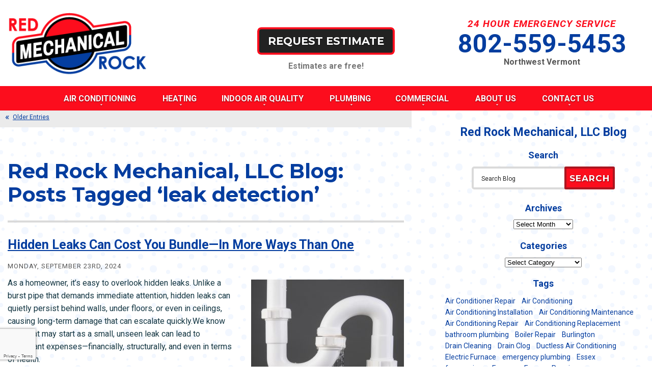

--- FILE ---
content_type: text/html; charset=UTF-8
request_url: https://www.redrockmechanical.net/blog/tag/leak-detection/
body_size: 29860
content:
<!DOCTYPE html>
<html lang="en" id="doc" class="no-js">
<head profile="http://gmpg.org/xfn/11">

	<meta charset="UTF-8">
	<meta name="language" content="en" />
	<meta name="viewport" content="width=device-width, initial-scale=1.0">	
	<!-- BEGIN: STYLE METAS -->
	<meta name="mastercss" data-type="text/css" content="/assets/templates/main/css/master.min.css" data-version="v2" data-media="screen" data-forceload="true">
	<meta name="blogcss" data-type="text/css" content="/blog/wp-content/themes/imarketcms_integrated_blog/style.min.css" data-version="v1" data-media="screen" data-forceload="true">
	<!-- END: STYLE METAS -->
	<script>
window.dataLayer = window.dataLayer || [];
function gtag(){dataLayer.push(arguments)};
gtag('get', 'G-DBPPKCTM6P', 'session_id', (id) => { document.cookie="_ims_ga_sid="+id+";path=/"; });
gtag('get', 'G-DBPPKCTM6P', 'client_id', (id) => { document.cookie="_ims_ga_cid="+id+";path=/"; });
</script>
<!-- Google Tag Manager -->
<script>(function(w,d,s,l,i){w[l]=w[l]||[];w[l].push({'gtm.start':
  new Date().getTime(),event:'gtm.js'});var f=d.getElementsByTagName(s)[0],
  j=d.createElement(s),dl=l!='dataLayer'?'&l='+l:'';j.async=true;j.src=
  'https://www.googletagmanager.com/gtm.js?id='+i+dl;f.parentNode.insertBefore(j,f);
  })(window,document,'script','dataLayer','GTM-KMLC7V5');</script>
<!-- End Google Tag Manager -->	<meta http-equiv="Content-Type" content="text/html; charset=UTF-8" />
		<link rel="apple-touch-icon" sizes="76x76" href="/apple-touch-icon-76x76.png" />
	<link rel="apple-touch-icon" sizes="120x120" href="/apple-touch-icon-120x120.png" />
	<link rel="apple-touch-icon" sizes="152x152" href="/apple-touch-icon-152x152.png" />	
		<!-- All in One SEO 4.8.5 - aioseo.com -->
		<title>leak detection | Red Rock Mechanical</title>
	<meta name="robots" content="max-image-preview:large" />
	<link rel="canonical" href="https://www.redrockmechanical.net/blog/tag/leak-detection/" />
	<link rel="next" href="https://www.redrockmechanical.net/blog/tag/leak-detection/page/2/" />
	<meta name="generator" content="All in One SEO (AIOSEO) 4.8.5" />
		<script type="application/ld+json" class="aioseo-schema">
			{"@context":"https:\/\/schema.org","@graph":[{"@type":"BreadcrumbList","@id":"https:\/\/www.redrockmechanical.net\/blog\/tag\/leak-detection\/#breadcrumblist","itemListElement":[{"@type":"ListItem","@id":"https:\/\/www.redrockmechanical.net\/blog#listItem","position":1,"name":"Home","item":"https:\/\/www.redrockmechanical.net\/blog","nextItem":{"@type":"ListItem","@id":"https:\/\/www.redrockmechanical.net\/blog\/tag\/leak-detection\/#listItem","name":"leak detection"}},{"@type":"ListItem","@id":"https:\/\/www.redrockmechanical.net\/blog\/tag\/leak-detection\/#listItem","position":2,"name":"leak detection","previousItem":{"@type":"ListItem","@id":"https:\/\/www.redrockmechanical.net\/blog#listItem","name":"Home"}}]},{"@type":"CollectionPage","@id":"https:\/\/www.redrockmechanical.net\/blog\/tag\/leak-detection\/#collectionpage","url":"https:\/\/www.redrockmechanical.net\/blog\/tag\/leak-detection\/","name":"leak detection | Red Rock Mechanical","inLanguage":"en-US","isPartOf":{"@id":"https:\/\/www.redrockmechanical.net\/blog\/#website"},"breadcrumb":{"@id":"https:\/\/www.redrockmechanical.net\/blog\/tag\/leak-detection\/#breadcrumblist"}},{"@type":"Organization","@id":"https:\/\/www.redrockmechanical.net\/blog\/#organization","name":"Red Rock Mechanical","url":"https:\/\/www.redrockmechanical.net\/blog\/"},{"@type":"WebSite","@id":"https:\/\/www.redrockmechanical.net\/blog\/#website","url":"https:\/\/www.redrockmechanical.net\/blog\/","name":"Red Rock Mechanical","inLanguage":"en-US","publisher":{"@id":"https:\/\/www.redrockmechanical.net\/blog\/#organization"}}]}
		</script>
		<!-- All in One SEO -->

<link rel="dns-prefetch" href="//connect.facebook.net" />
<link rel='dns-prefetch' href='//connect.facebook.net' />
<link rel='dns-prefetch' href='//s.w.org' />
<link rel="alternate" type="application/rss+xml" title="Red Rock Mechanical &raquo; Feed" href="https://www.redrockmechanical.net/blog/feed/" />
<link rel="alternate" type="application/rss+xml" title="Red Rock Mechanical &raquo; Comments Feed" href="https://www.redrockmechanical.net/blog/comments/feed/" />
<link rel="alternate" type="application/rss+xml" title="Red Rock Mechanical &raquo; leak detection Tag Feed" href="https://www.redrockmechanical.net/blog/tag/leak-detection/feed/" />
<script type="text/javascript">
window._wpemojiSettings = {"baseUrl":"https:\/\/s.w.org\/images\/core\/emoji\/14.0.0\/72x72\/","ext":".png","svgUrl":"https:\/\/s.w.org\/images\/core\/emoji\/14.0.0\/svg\/","svgExt":".svg","source":{"concatemoji":"https:\/\/www.redrockmechanical.net\/blog\/wp-includes\/js\/wp-emoji-release.min.js?ver=6.0.11"}};
/*! This file is auto-generated */
!function(e,a,t){var n,r,o,i=a.createElement("canvas"),p=i.getContext&&i.getContext("2d");function s(e,t){var a=String.fromCharCode,e=(p.clearRect(0,0,i.width,i.height),p.fillText(a.apply(this,e),0,0),i.toDataURL());return p.clearRect(0,0,i.width,i.height),p.fillText(a.apply(this,t),0,0),e===i.toDataURL()}function c(e){var t=a.createElement("script");t.src=e,t.defer=t.type="text/javascript",a.getElementsByTagName("head")[0].appendChild(t)}for(o=Array("flag","emoji"),t.supports={everything:!0,everythingExceptFlag:!0},r=0;r<o.length;r++)t.supports[o[r]]=function(e){if(!p||!p.fillText)return!1;switch(p.textBaseline="top",p.font="600 32px Arial",e){case"flag":return s([127987,65039,8205,9895,65039],[127987,65039,8203,9895,65039])?!1:!s([55356,56826,55356,56819],[55356,56826,8203,55356,56819])&&!s([55356,57332,56128,56423,56128,56418,56128,56421,56128,56430,56128,56423,56128,56447],[55356,57332,8203,56128,56423,8203,56128,56418,8203,56128,56421,8203,56128,56430,8203,56128,56423,8203,56128,56447]);case"emoji":return!s([129777,127995,8205,129778,127999],[129777,127995,8203,129778,127999])}return!1}(o[r]),t.supports.everything=t.supports.everything&&t.supports[o[r]],"flag"!==o[r]&&(t.supports.everythingExceptFlag=t.supports.everythingExceptFlag&&t.supports[o[r]]);t.supports.everythingExceptFlag=t.supports.everythingExceptFlag&&!t.supports.flag,t.DOMReady=!1,t.readyCallback=function(){t.DOMReady=!0},t.supports.everything||(n=function(){t.readyCallback()},a.addEventListener?(a.addEventListener("DOMContentLoaded",n,!1),e.addEventListener("load",n,!1)):(e.attachEvent("onload",n),a.attachEvent("onreadystatechange",function(){"complete"===a.readyState&&t.readyCallback()})),(e=t.source||{}).concatemoji?c(e.concatemoji):e.wpemoji&&e.twemoji&&(c(e.twemoji),c(e.wpemoji)))}(window,document,window._wpemojiSettings);
</script>
<style type="text/css">
img.wp-smiley,
img.emoji {
	display: inline !important;
	border: none !important;
	box-shadow: none !important;
	height: 1em !important;
	width: 1em !important;
	margin: 0 0.07em !important;
	vertical-align: -0.1em !important;
	background: none !important;
	padding: 0 !important;
}
</style>
	<link rel='stylesheet' id='wp-block-library-css'  href='https://www.redrockmechanical.net/blog/wp-includes/css/dist/block-library/style.min.css?ver=6.0.11' type='text/css' media='all' />
<style id='global-styles-inline-css' type='text/css'>
body{--wp--preset--color--black: #000000;--wp--preset--color--cyan-bluish-gray: #abb8c3;--wp--preset--color--white: #ffffff;--wp--preset--color--pale-pink: #f78da7;--wp--preset--color--vivid-red: #cf2e2e;--wp--preset--color--luminous-vivid-orange: #ff6900;--wp--preset--color--luminous-vivid-amber: #fcb900;--wp--preset--color--light-green-cyan: #7bdcb5;--wp--preset--color--vivid-green-cyan: #00d084;--wp--preset--color--pale-cyan-blue: #8ed1fc;--wp--preset--color--vivid-cyan-blue: #0693e3;--wp--preset--color--vivid-purple: #9b51e0;--wp--preset--gradient--vivid-cyan-blue-to-vivid-purple: linear-gradient(135deg,rgba(6,147,227,1) 0%,rgb(155,81,224) 100%);--wp--preset--gradient--light-green-cyan-to-vivid-green-cyan: linear-gradient(135deg,rgb(122,220,180) 0%,rgb(0,208,130) 100%);--wp--preset--gradient--luminous-vivid-amber-to-luminous-vivid-orange: linear-gradient(135deg,rgba(252,185,0,1) 0%,rgba(255,105,0,1) 100%);--wp--preset--gradient--luminous-vivid-orange-to-vivid-red: linear-gradient(135deg,rgba(255,105,0,1) 0%,rgb(207,46,46) 100%);--wp--preset--gradient--very-light-gray-to-cyan-bluish-gray: linear-gradient(135deg,rgb(238,238,238) 0%,rgb(169,184,195) 100%);--wp--preset--gradient--cool-to-warm-spectrum: linear-gradient(135deg,rgb(74,234,220) 0%,rgb(151,120,209) 20%,rgb(207,42,186) 40%,rgb(238,44,130) 60%,rgb(251,105,98) 80%,rgb(254,248,76) 100%);--wp--preset--gradient--blush-light-purple: linear-gradient(135deg,rgb(255,206,236) 0%,rgb(152,150,240) 100%);--wp--preset--gradient--blush-bordeaux: linear-gradient(135deg,rgb(254,205,165) 0%,rgb(254,45,45) 50%,rgb(107,0,62) 100%);--wp--preset--gradient--luminous-dusk: linear-gradient(135deg,rgb(255,203,112) 0%,rgb(199,81,192) 50%,rgb(65,88,208) 100%);--wp--preset--gradient--pale-ocean: linear-gradient(135deg,rgb(255,245,203) 0%,rgb(182,227,212) 50%,rgb(51,167,181) 100%);--wp--preset--gradient--electric-grass: linear-gradient(135deg,rgb(202,248,128) 0%,rgb(113,206,126) 100%);--wp--preset--gradient--midnight: linear-gradient(135deg,rgb(2,3,129) 0%,rgb(40,116,252) 100%);--wp--preset--duotone--dark-grayscale: url('#wp-duotone-dark-grayscale');--wp--preset--duotone--grayscale: url('#wp-duotone-grayscale');--wp--preset--duotone--purple-yellow: url('#wp-duotone-purple-yellow');--wp--preset--duotone--blue-red: url('#wp-duotone-blue-red');--wp--preset--duotone--midnight: url('#wp-duotone-midnight');--wp--preset--duotone--magenta-yellow: url('#wp-duotone-magenta-yellow');--wp--preset--duotone--purple-green: url('#wp-duotone-purple-green');--wp--preset--duotone--blue-orange: url('#wp-duotone-blue-orange');--wp--preset--font-size--small: 13px;--wp--preset--font-size--medium: 20px;--wp--preset--font-size--large: 36px;--wp--preset--font-size--x-large: 42px;}.has-black-color{color: var(--wp--preset--color--black) !important;}.has-cyan-bluish-gray-color{color: var(--wp--preset--color--cyan-bluish-gray) !important;}.has-white-color{color: var(--wp--preset--color--white) !important;}.has-pale-pink-color{color: var(--wp--preset--color--pale-pink) !important;}.has-vivid-red-color{color: var(--wp--preset--color--vivid-red) !important;}.has-luminous-vivid-orange-color{color: var(--wp--preset--color--luminous-vivid-orange) !important;}.has-luminous-vivid-amber-color{color: var(--wp--preset--color--luminous-vivid-amber) !important;}.has-light-green-cyan-color{color: var(--wp--preset--color--light-green-cyan) !important;}.has-vivid-green-cyan-color{color: var(--wp--preset--color--vivid-green-cyan) !important;}.has-pale-cyan-blue-color{color: var(--wp--preset--color--pale-cyan-blue) !important;}.has-vivid-cyan-blue-color{color: var(--wp--preset--color--vivid-cyan-blue) !important;}.has-vivid-purple-color{color: var(--wp--preset--color--vivid-purple) !important;}.has-black-background-color{background-color: var(--wp--preset--color--black) !important;}.has-cyan-bluish-gray-background-color{background-color: var(--wp--preset--color--cyan-bluish-gray) !important;}.has-white-background-color{background-color: var(--wp--preset--color--white) !important;}.has-pale-pink-background-color{background-color: var(--wp--preset--color--pale-pink) !important;}.has-vivid-red-background-color{background-color: var(--wp--preset--color--vivid-red) !important;}.has-luminous-vivid-orange-background-color{background-color: var(--wp--preset--color--luminous-vivid-orange) !important;}.has-luminous-vivid-amber-background-color{background-color: var(--wp--preset--color--luminous-vivid-amber) !important;}.has-light-green-cyan-background-color{background-color: var(--wp--preset--color--light-green-cyan) !important;}.has-vivid-green-cyan-background-color{background-color: var(--wp--preset--color--vivid-green-cyan) !important;}.has-pale-cyan-blue-background-color{background-color: var(--wp--preset--color--pale-cyan-blue) !important;}.has-vivid-cyan-blue-background-color{background-color: var(--wp--preset--color--vivid-cyan-blue) !important;}.has-vivid-purple-background-color{background-color: var(--wp--preset--color--vivid-purple) !important;}.has-black-border-color{border-color: var(--wp--preset--color--black) !important;}.has-cyan-bluish-gray-border-color{border-color: var(--wp--preset--color--cyan-bluish-gray) !important;}.has-white-border-color{border-color: var(--wp--preset--color--white) !important;}.has-pale-pink-border-color{border-color: var(--wp--preset--color--pale-pink) !important;}.has-vivid-red-border-color{border-color: var(--wp--preset--color--vivid-red) !important;}.has-luminous-vivid-orange-border-color{border-color: var(--wp--preset--color--luminous-vivid-orange) !important;}.has-luminous-vivid-amber-border-color{border-color: var(--wp--preset--color--luminous-vivid-amber) !important;}.has-light-green-cyan-border-color{border-color: var(--wp--preset--color--light-green-cyan) !important;}.has-vivid-green-cyan-border-color{border-color: var(--wp--preset--color--vivid-green-cyan) !important;}.has-pale-cyan-blue-border-color{border-color: var(--wp--preset--color--pale-cyan-blue) !important;}.has-vivid-cyan-blue-border-color{border-color: var(--wp--preset--color--vivid-cyan-blue) !important;}.has-vivid-purple-border-color{border-color: var(--wp--preset--color--vivid-purple) !important;}.has-vivid-cyan-blue-to-vivid-purple-gradient-background{background: var(--wp--preset--gradient--vivid-cyan-blue-to-vivid-purple) !important;}.has-light-green-cyan-to-vivid-green-cyan-gradient-background{background: var(--wp--preset--gradient--light-green-cyan-to-vivid-green-cyan) !important;}.has-luminous-vivid-amber-to-luminous-vivid-orange-gradient-background{background: var(--wp--preset--gradient--luminous-vivid-amber-to-luminous-vivid-orange) !important;}.has-luminous-vivid-orange-to-vivid-red-gradient-background{background: var(--wp--preset--gradient--luminous-vivid-orange-to-vivid-red) !important;}.has-very-light-gray-to-cyan-bluish-gray-gradient-background{background: var(--wp--preset--gradient--very-light-gray-to-cyan-bluish-gray) !important;}.has-cool-to-warm-spectrum-gradient-background{background: var(--wp--preset--gradient--cool-to-warm-spectrum) !important;}.has-blush-light-purple-gradient-background{background: var(--wp--preset--gradient--blush-light-purple) !important;}.has-blush-bordeaux-gradient-background{background: var(--wp--preset--gradient--blush-bordeaux) !important;}.has-luminous-dusk-gradient-background{background: var(--wp--preset--gradient--luminous-dusk) !important;}.has-pale-ocean-gradient-background{background: var(--wp--preset--gradient--pale-ocean) !important;}.has-electric-grass-gradient-background{background: var(--wp--preset--gradient--electric-grass) !important;}.has-midnight-gradient-background{background: var(--wp--preset--gradient--midnight) !important;}.has-small-font-size{font-size: var(--wp--preset--font-size--small) !important;}.has-medium-font-size{font-size: var(--wp--preset--font-size--medium) !important;}.has-large-font-size{font-size: var(--wp--preset--font-size--large) !important;}.has-x-large-font-size{font-size: var(--wp--preset--font-size--x-large) !important;}
</style>
<link rel="https://api.w.org/" href="https://www.redrockmechanical.net/blog/wp-json/" /><link rel="alternate" type="application/json" href="https://www.redrockmechanical.net/blog/wp-json/wp/v2/tags/128" /><link rel="EditURI" type="application/rsd+xml" title="RSD" href="https://www.redrockmechanical.net/blog/xmlrpc.php?rsd" />
<link rel="wlwmanifest" type="application/wlwmanifest+xml" href="https://www.redrockmechanical.net/blog/wp-includes/wlwmanifest.xml" /> 
<meta name="generator" content="WordPress 6.0.11" />
<meta property="og:site_name" content="Red Rock Mechanical" />
<meta property="og:type" content="website" />
<meta property="og:locale" content="en_US" />
<!-- ## NXS/OG ## --><!-- ## NXSOGTAGS ## --><!-- ## NXS/OG ## -->
	<link rel="image_src" href="/assets/templates/main/images/logo.png" />
	<link rel="pingback" href="https://www.redrockmechanical.net/blog/xmlrpc.php" />
	<meta name="googlefonts" data-type="font/css" content="https://fonts.googleapis.com/css?family=Montserrat:700%7CRoboto:400,400i,700,700i">
<noscript id="googlefonts"><link href="https://fonts.googleapis.com/css?family=Montserrat:700%7CRoboto:400,400i,700,700i" rel="stylesheet"></noscript>	<!-- BEGIN: STYLES -->	
	<style type="text/css" media="screen">body,div,fieldset,form,h1,h2,input,li,p,ul{margin:0;padding:0}*{box-sizing:border-box}a img,fieldset{border:0 solid transparent;border:0 solid transparent}body,html{height:100%}body{font-style:normal;font-variant:normal;font-weight:400;font-size:62.5%;line-height:1.8em;font-family:Roboto,Arial,'Helvetica Neue',Helvetica,sans-serif;background-color:#fff;color:#143642;text-align:left;min-width:320px;background-position:initial initial;background-repeat:initial initial;font:62.5%/1.8em Roboto,Arial,'Helvetica Neue',Helvetica,sans-serif;background:#fff;color:#143642}#container-all{overflow:hidden;position:relative}.width-limiter{max-width:1280px;margin:0 auto;width:100%;margin:0 auto}@media (max-width:800px){.width-limiter{width:100%}}#accessibility{position:absolute;left:-999em}h1,h2{color:#043d9f;font-weight:700;line-height:1.15em;margin:1.2em 0 .7em}h1{font-family:Montserrat;font-weight:700}li,p{line-height:1.5625em;font-size:1.6em}p{margin-bottom:1.3em}iframe{border:none;position:relative;z-index:1}ul{margin:0 0 1.8em 3.6em;color:#000}ul ul{margin-bottom:0}li li{font-size:1em}h1,h2,li,p{transition:none .3s ease;-webkit-transition:none .3s ease}h1{font-size:4em}h2{font-size:2.5em}li,p{font-size:1.6em;line-height:1.5625em}@media (max-width:1025px){h1{font-size:3.7em}h2{font-size:2.3em}li,p{font-size:1.5em}}@media (max-width:800px){h1{font-size:3.3em}h2{font-size:2.2em}li,p{font-size:1.4em;line-height:1.4em}}@media (max-width:570px){h1{font-size:3.2em}h2{font-size:2.1em}}a img{border:0;border:0}a:link{color:#043d9f;text-decoration:underline;outline:0}.populate{color:#222;color:#222}form fieldset input[type=text]{border:4px solid #dadada;border-top-left-radius:5px;border-top-right-radius:5px;border-bottom-right-radius:5px;border-bottom-left-radius:5px;font-family:Roboto,Arial,Helvetica,sans-serif;padding:10px 15px 8px;font-size:15px;background-color:#fff;background-position:initial initial;background-repeat:initial initial}form fieldset input[type=text]{height:45px}button,label{cursor:pointer}button,label{border:none;-webkit-appearance:none}form button{font-size:17px;padding:9px 15px;position:relative;font-family:Montserrat;font-weight:700;text-transform:uppercase;height:45px;border-top-left-radius:3px;border-top-right-radius:3px;border-bottom-right-radius:3px;border-bottom-left-radius:3px;border:4px solid #aa1620;text-shadow:rgba(0,0,0,.498039) 1px 1px 2px}button{border-color:#aa1620;background-color:#fc0d1d;color:#fff;transition:background-color .2s ease,border-color .2s ease;-webkit-transition:background-color .2s ease,border-color .2s ease;background-position:initial initial;background-repeat:initial initial}p.view-all{font-weight:700;margin-bottom:0;text-align:right;font-size:15px;margin-bottom:0}p.view-all a{text-align:center}p.view-all a:link{text-decoration:underline;color:#043d9f}p.view-all a::after{content:' »'}p.view-all.btn{font-size:17px;font-weight:700;font-family:Montserrat;text-transform:uppercase;font-family:Montserrat}p.view-all.btn a{display:inline-block;padding:9px 18px;min-height:45px;border-top-left-radius:3px;border-top-right-radius:3px;border-bottom-right-radius:3px;border-bottom-left-radius:3px;border:4px solid #aa1620;background-color:#fc0d1d;color:#fff;text-decoration:none;text-align:center;text-shadow:rgba(0,0,0,.498039) 1px 1px 2px;letter-spacing:1px;position:relative;z-index:0;overflow:hidden;transition:background-color .2s ease,border-color .2s ease,color .2s ease;-webkit-transition:background-color .2s ease,border-color .2s ease,color .2s ease;background-position:initial initial;background-repeat:initial initial;border-radius:3px;border:4px solid #aa1620;background:#fc0d1d;color:#fff;text-shadow:1px 1px 2px rgba(0,0,0,.5)}p.view-all.btn a:link{text-decoration:none;border-color:#aa1620;background-color:#fc0d1d;color:#fff}p.view-all.btn a::after{content:none}#cta-buttons{text-align:center}div.cta-button span{font-family:Montserrat;display:block;font-size:21px;line-height:22px;font-weight:700;margin:0;padding:0;text-align:center;text-shadow:rgba(0,0,0,.498039) 0 1px 2px;font-family:Montserrat;margin:0;padding:0;text-shadow:0 1px 2px rgba(0,0,0,.5)}div.cta-button span a{display:inline-block;text-align:center;padding:12px 17px;text-decoration:none;text-transform:uppercase;background-color:#222;border:4px solid #fc0d1d;border-top-left-radius:8px;border-top-right-radius:8px;border-bottom-right-radius:8px;border-bottom-left-radius:8px;position:relative;z-index:0;overflow:hidden;transition:border-color .3s ease,background-color .3s ease;-webkit-transition:border-color .3s ease,background-color .3s ease;background-position:initial initial;background-repeat:initial initial;padding:12px 17px 12px;background:#222;border:4px solid #fc0d1d;border-radius:8px}div.cta-button span a:link{background-color:#222;border-color:#fc0d1d;color:#fff;text-decoration:none}#container-masthead{background-color:rgba(255,255,255,.901961);position:relative;z-index:799;background-position:initial initial;background-repeat:initial initial;background:rgba(255,255,255,.9)}#masthead{overflow:hidden;position:relative;padding-top:1px;padding-bottom:1px;transition:none}#logo{margin:10px auto 5px;max-width:275px;position:relative}#logo img{width:100%;height:auto;display:block}#phone-container{text-align:center;position:relative}#phone-text{color:#fc0d1d;font-size:1.9em;line-height:1.15em;margin:0;font-style:italic;font-weight:700;text-transform:uppercase;letter-spacing:1px;color:#fc0d1d;margin:0}#geo-text{color:#555;font-size:1.6em;line-height:1.15em;margin:0;font-weight:700;color:#555;margin:0}#phone-number{font-family:Roboto;font-size:5em;font-weight:700;line-height:.9em;margin:7px 0 4px;white-space:nowrap;font-family:Roboto;margin:7px 0 4px 0}.phone-number{white-space:nowrap}#phone-number,#phone-number a{color:#043d9f;text-decoration:none}#cta-container{position:relative}#cta-container #cta-buttons{margin-bottom:5px}#cta-container .cta-text{text-align:center;font-weight:700;color:#777;margin-bottom:3px;color:#777}#masthead{transition:none;-webkit-transition:none;overflow:hidden;position:relative;padding-top:1px;padding-bottom:1px}#logo,#phone-container{transition:none;-webkit-transition:none}@media (min-width:801px){#masthead{height:169px}#logo{margin:0 auto}#logo-container{position:absolute;top:50%;left:15px;-webkit-transform:translate(0,-50%)}#phone-container{position:absolute;top:49%;right:4%;-webkit-transform:translate(0,-50%)}#cta-container{position:absolute;top:58.5%;left:50%;-webkit-transform:translate(-50%,-50%)}#cta-container div.cta-button span a{min-width:269px}}@media (max-width:1155px) and (min-width:801px){#phone-container{right:15px}#cta-container{left:47%}}@media (max-width:1024px) and (min-width:801px){#cta-container{left:50%}#cta-container div.cta-button span a{min-width:0}#phone-text{font-size:1.7em}#phone-number{font-size:4em}#geo-text{font-size:1.4em}}@media (max-width:900px) and (min-width:801px){#logo{width:238px}#cta-container{left:48%}}@media (max-width:800px) and (min-width:571px){#cta-container div.cta-button span a{min-width:0}#phone-text{font-size:1.7em}#phone-number{font-size:4em}#geo-text{font-size:1.4em}#masthead{height:300px}#logo-container{position:absolute;top:auto;bottom:190px;right:auto;left:25%;width:48%;-webkit-transform:translate(-50%,50%)}#phone-container{position:absolute;top:auto;bottom:190px;right:auto;left:75%;width:48%;-webkit-transform:translate(-50%,50%)}#cta-container{position:absolute;bottom:0;left:0;width:100%;border-top-width:4px;border-top-style:solid;border-top-color:#043d9f;padding-top:13px;padding-bottom:5px}#container-masthead{border-bottom-width:4px;border-bottom-style:solid;border-bottom-color:#dadada}}@media (max-width:570px){#container-masthead{border-bottom-width:4px;border-bottom-style:solid;border-bottom-color:#dadada}#masthead{padding:40px 15px 25px}#logo-container{margin-bottom:20px}#cta-container{margin-bottom:20px}#cta-container div.cta-button span a{min-width:0}#phone-text{font-size:1.7em}#phone-number{font-size:4em}#geo-text{font-size:1.4em}}#container-fixed-masthead{background-color:rgba(255,255,255,.901961);opacity:0;position:fixed;top:-115px;left:0;z-index:901;width:100%;box-shadow:rgba(0,0,0,.34902) 0 6px 8px;transition:top .3s ease,opacity .3s ease;-webkit-transition:top .3s ease,opacity .3s ease;background-position:initial initial;background-repeat:initial initial;background:#fff;background:rgba(255,255,255,.9);left:0;box-shadow:0 6px 8px rgba(0,0,0,.35)}#fixed-masthead{position:relative;z-index:1;height:90px}#fixed-logo img{display:block;width:auto;height:auto;max-width:100%}#fixed-logo{width:138px;position:absolute;top:50%;left:15px;-webkit-transform:translate(0,-50%);-ms-transform:translate(0,-50%);-webkit-transform:translate(0,-50%);transform:translate(0,-50%)}#fixed-masthead .cta-container{position:absolute;top:50%;left:50%;-webkit-transform:translate(-50%,-50%);-ms-transform:translate(-50%,-50%);transform:translate(-50%,-50%)}#fixed-masthead .cta-container div.cta-button span a{min-width:269px}#fixed-masthead .phone-container{position:absolute;top:57%;right:15px;-webkit-transform:translate(0,-50%);-ms-transform:translate(0,-50%);-webkit-transform:translate(0,-50%);transform:translate(0,-50%)}#fixed-masthead .phone-number{font-family:Roboto;font-weight:700;line-height:.9em;font-size:40.72px;margin:0;font-family:Roboto;margin:0}#fixed-masthead .phone-number a:link{text-decoration:none;color:#043d9f}@media (max-width:1024px){#fixed-masthead{height:80px}#fixed-masthead .cta-container{left:47%}#fixed-masthead .cta-container div.cta-button span a{min-width:0}#fixed-masthead .phone-number{font-size:38px}}@media (max-width:800px){#container-fixed-masthead{transition:opacity .3s ease;-webkit-transition:opacity .3s ease}#fixed-masthead{height:45px}#fixed-logo{display:none}#fixed-masthead .cta-container{display:none}#fixed-masthead .phone-container{top:50%}}@media (max-width:570px){#fixed-masthead{height:36px}#fixed-masthead .phone-number{font-size:25px}}#primary-navigation ul li a{transition:background-color .15s ease;-webkit-transition:background-color .15s ease;text-shadow:rgba(0,0,0,.498039) 0 1px 2px;text-shadow:0 1px 2px rgba(0,0,0,.5)}#primary-navigation ul li{font-family:Roboto;text-transform:uppercase;font-family:Roboto}@media (max-width:800px){#toggle-navigation{transition:left .4s ease,right .4s;-webkit-transition:left .4s ease,right .4s}#container-content,#container-masthead,#container-primary-navigation{transition:left .3s ease;-webkit-transition:left .3s ease}#primary-navigation{background-color:#aa1620;box-shadow:#787878 0 0 15px inset;display:block;height:100%;width:100%;padding:40px 0 20px;background-position:initial initial;background-repeat:initial initial}#primary-navigation>ul{display:block;margin:0;height:100%;list-style-type:none;overflow-x:hidden;overflow-y:scroll;width:100%}#primary-navigation ul li{position:relative}#primary-navigation ul li a{text-decoration:none}#primary-navigation li,#primary-navigation li a:link{color:#fff}#primary-navigation ul li.nav-level-1{font-size:2.2em;line-height:1.1em}#primary-navigation ul li.nav-level-1>ul>li{font-size:.75em;line-height:1.1em}#primary-navigation ul li.nav-level-1>ul>li li{font-size:1em;line-height:1.1em}#primary-navigation ul li.nav-level-1{border-bottom-width:1px;border-bottom-style:solid;border-bottom-color:#8d121b;min-height:40px;height:auto;line-height:1.1em;overflow:hidden;padding:0;position:relative;text-align:left}#primary-navigation ul li.nav-level-1:first-child{border-top-width:1px;border-top-style:solid;border-top-color:rgba(0,0,0,.298039)}#primary-navigation ul li.nav-level-1>a{display:block;padding:8px 19% 10px 5%}#primary-navigation ul li.nav-level-1 ul{list-style-type:none;margin:0;max-height:0}#primary-navigation ul li.nav-level-1 li{overflow:hidden;text-align:left}#primary-navigation ul li.nav-level-1 li a{display:block;padding:5px 19% 5px 7%}#primary-navigation ul li.nav-level-1>ul>li ul{border-left-width:1px;border-left-style:solid;border-left-color:rgba(0,0,0,.298039);margin:0 0 0 7%}#primary-navigation ul li.nav-level-1>ul>li ul li a{padding:5px 19% 5px 2%}#toggle-navigation{height:0;width:0}.js #toggle-navigation{background-image:url(/assets/templates/main/images/nav/icon-nav-dark.png);background-attachment:scroll;background-color:rgba(0,0,0,0);background-size:auto 30px;border-top-left-radius:4px;border-top-right-radius:4px;border-bottom-right-radius:4px;border-bottom-left-radius:4px;cursor:pointer;font-size:2em;height:35px;left:15px;margin:0 auto;min-width:100px;overflow:hidden;padding:0;position:absolute;text-align:left;top:5px;z-index:1950;background-position:0 50%;background-repeat:no-repeat no-repeat}.js #toggle-navigation a{color:#333;display:block;height:100%;line-height:35px;padding:0 5px 0 35px;text-align:left;text-decoration:none;width:100%}#container-primary-navigation{height:100%;left:-90%;position:fixed;width:90%;top:0;z-index:900}#container-content,#container-masthead{position:relative;left:0}div.expand-nav{cursor:pointer;display:block;font-family:Arial,Helvetica,sans-serif;font-size:1.7em;font-weight:400;height:40px;margin:0;padding:8px 1% 0 3%;position:absolute;right:0;top:0;width:19%;z-index:900}li.nav-level-1 li div.expand-nav{height:25px;padding:3px 10px 0 25px;width:100px}span.nav-expand{color:#fff;display:inline-block;height:30px;line-height:30px;margin:0;text-align:center;vertical-align:top;width:100%}li.nav-level-1 li span.nav-expand{height:25px;line-height:25px}span.nav-expand::after{content:'+'}}@media (max-width:570px){.js #toggle-navigation{background-size:auto 25px;font-size:1.8em;height:30px;top:3px}.js #toggle-navigation a{line-height:30px;padding-left:30px}}@media (min-width:801px){.js #toggle-navigation{font-size:0;height:0;width:0}#container-primary-navigation{background-color:#fc0d1d;background-position:initial initial;background-repeat:initial initial}#primary-navigation{clear:both;margin:0 auto;padding:0;position:relative;text-align:center;z-index:800}#primary-navigation ul{display:block;list-style:none;margin:0 auto;padding:0}#primary-navigation ul li,#primary-navigation ul li a{text-decoration:none;cursor:pointer}#primary-navigation li,#primary-navigation li a:link{color:#fff}#primary-navigation ul li.nav-level-1{display:inline-block;font-size:16px;font-weight:700;margin:0 -3px 0 0;padding:0;position:relative;text-align:center;vertical-align:top}#primary-navigation ul li.nav-level-1{height:48px;line-height:48px}#primary-navigation ul li.nav-level-1>a{display:block;height:100%;line-height:48px;text-shadow:rgba(0,0,0,.498039) 0 1px 2px;padding:0 5px}#primary-navigation ul li.nav-level-1>a>span{display:inline-block;vertical-align:middle;width:100%;line-height:16px;position:relative}#primary-navigation ul li.nav-level-1>a span::after{content:▼;font-family:Arial,Helvetica,sans-serif;font-weight:400;font-size:.4em;line-height:1em;text-align:center;vertical-align:middle;display:inline-block;margin-left:auto;margin-right:auto;position:absolute;top:100%;left:50%;opacity:1;color:#fff;margin-top:3px;-webkit-transform:scale(1.2,.7) translate(0,-50%)}#primary-navigation ul li.nav-level-1>ul{transition:box-shadow .3s ease,max-height .3s ease;-webkit-transition:box-shadow .3s ease,max-height .3s ease}#primary-navigation ul li.nav-level-1>ul{background-color:#aa1620;box-shadow:transparent 0 3px 8px;left:0;max-height:0;overflow:hidden;position:absolute;top:48px;width:300px;background-position:initial initial;background-repeat:initial initial}#primary-navigation ul li.nav-level-1.center-position>ul{left:-75px}#primary-navigation ul li.nav-level-1.right-position>ul{left:auto;right:0}#primary-navigation ul li.nav-level-1 li{border-width:1px medium medium;border-style:solid none none;border-top-color:#8d121b;height:auto;display:block;font-size:1em;font-weight:400;line-height:1.3em;text-align:left}#primary-navigation ul li.nav-level-1 li a{display:block;padding:2px 8px}#primary-navigation ul li.nav-level-1 li:first-child a{padding-top:3px}#primary-navigation ul li.nav-level-1>ul>li ul{border-left-width:1px;border-left-style:solid;border-left-color:rgba(255,255,255,.298039);margin:0 0 0 8px}}@media (min-width:801px){#primary-navigation li.nav-level-1#nav-8{width:15.563715953307394%}#primary-navigation li.nav-level-1#nav-9{width:9.065272373540855%}#primary-navigation li.nav-level-1#nav-10{width:16.620136186770427%}#primary-navigation li.nav-level-1#nav-11{width:10.33%}#primary-navigation li.nav-level-1#nav-211{width:11.867217898832685%}#primary-navigation li.nav-level-1#nav-21{width:10.938035019455253%}#primary-navigation li.nav-level-1#nav-103{width:11.283560311284047%}}@media (max-width:1135px) and (min-width:801px){#primary-navigation ul li.nav-level-1{font-size:15px}}@media (max-width:1090px) and (min-width:801px){#primary-navigation li.nav-level-1#nav-8{width:15.563715953307394%}#primary-navigation li.nav-level-1#nav-9{width:11.065%}#primary-navigation li.nav-level-1#nav-10{width:16.62%}#primary-navigation li.nav-level-1#nav-11{width:11.33%}#primary-navigation li.nav-level-1#nav-211{width:12.867%}#primary-navigation li.nav-level-1#nav-21{width:11.938%}#primary-navigation li.nav-level-1#nav-103{width:12.284%}}@media (max-width:940px) and (min-width:801px){#primary-navigation ul li.nav-level-1{font-size:14px}#primary-navigation li.nav-level-1#nav-8{width:15.064%}#primary-navigation li.nav-level-1#nav-9{width:12.065%}#primary-navigation li.nav-level-1#nav-10{width:14.62%}#primary-navigation li.nav-level-1#nav-11{width:12.33%}#primary-navigation li.nav-level-1#nav-211{width:13.867%}#primary-navigation li.nav-level-1#nav-21{width:12.938%}#primary-navigation li.nav-level-1#nav-103{width:13.284%}}#container-content{overflow:hidden;position:relative}#content{background-color:#fff;background-size:auto;background-image:url(/assets/templates/main/images/backgrounds/texture-bubbles.png);overflow:visible;position:relative;background-position:50% 0;background-repeat:repeat repeat;background:#fff;background-position:center top;background-repeat:repeat;background-size:auto auto;background-image:url(/assets/templates/main/images/backgrounds/texture-bubbles.png)}#content::after{content:'';display:block;height:1px;width:auto;margin-top:-1px;clear:both;content:""}.primary-content{float:left;width:66.6666%}.sidebar-content{float:right;width:33.3333%}.content-spacer{padding:15px}.sidebar-content .content-spacer{padding-top:0;padding-bottom:0;padding-top:0;padding-bottom:0}#main-content .content-spacer{padding-top:0;padding-top:0}@media (min-width:801px){.primary-content{padding-right:45px}}@media (max-width:1024px){.primary-content{width:60%}.sidebar-content{width:40%}}@media (max-width:800px){.primary-content,.sidebar-content{float:none;width:100%}}.secondary-tools-outer{background-color:transparent;border:medium none;margin:45px 0;padding:20px 0 0;background-position:initial initial;background-repeat:initial initial;background:0 0;margin:45px 0;padding:20px 0 0}.secondary-tools-outer:first-child{margin-top:0;margin-top:0}.sidebar-content .secondary-tools>h2:first-child{text-align:center}.sidebar-content h2{font-size:19px}.secondary-tools ul{list-style-type:none;margin:10px 0;margin:10px 0}.sidebar-content .secondary-tools ul{text-align:center}.secondary-tools li{font-size:1.3em;font-weight:700;padding:6px 0;padding:6px 0}.secondary-tools form{margin:0 0 15px;margin:0 0 15px}.sidebar-content .secondary-tools form{text-align:center}.secondary-tools form fieldset{display:inline-block;text-align:center;vertical-align:middle}.secondary-tools form fieldset input[type=text]{font-size:1.2em}.secondary-tools form button{font-size:17px;padding:6px;position:relative;margin-left:-10px;letter-spacing:1px}</style>
<noscript id="mastercss"><link rel="stylesheet" href="/assets/templates/main/css/master.min.css?v2" media="screen"></noscript>
 <!-- <link rel="stylesheet" href="/assets/templates/main/css/master.min.css" media="screen"> -->
	<style type="text/css" media="screen">p.blog-date{color:#555;text-transform:uppercase;font-size:13px;letter-spacing:1px;margin-bottom:0;color:#555;margin-bottom:0}.entry p.view-all{margin:15px 0 25px;text-align:left;margin:15px 0 25px}.alignright{font-size:1.2em;line-height:0;float:right;margin:0;padding:0 0 .75em 2em}.alignright{float:right;margin:0;padding:0 0 .75em 2em;margin:0;padding:0 0 .75em 2em}.content-spacer .post{border-top-width:4px;border-top-style:solid;border-top-color:#dadada;overflow:hidden;border-top:4px solid #dadada}#sidebar-content{float:left}#main-content .content-spacer{padding-top:15px}#sidebar-content .secondary-tools-outer{margin:1em 0;overflow:hidden;margin:1em 0}#sidebar-content .secondary-tools h2{font-size:1.8em}#sidebar-content .secondary-tools h2[role=navigation]{font-size:2.3em;font-weight:700;margin:0 0 10px;text-align:center;margin:0 0 10px}#sidebar-content .secondary-tools h2[role=navigation] a{text-decoration:none}#sidebar-content .secondary-tools ul{margin:0;margin:0}#sidebar-content .secondary-tools ul li ul{margin:.3em 1em}#sidebar-content .secondary-tools ul li.widget{background-image:none;background-attachment:scroll;background-color:transparent;padding:20px 0 10px;background-position:0 0;background-repeat:repeat repeat;background:none repeat scroll 0 0 transparent;padding:20px 0 10px}#sidebar-content .secondary-tools ul li ul li{font-size:1.2em;font-weight:700}#sidebar-content .secondary-tools ul li ul li a:link{font-size:1em;text-decoration:none}input#s{width:190px;margin-bottom:5px}button#searchsubmit{margin-bottom:5px;vertical-align:top}.social-buttons-blog{margin:5px 0;margin:5px 0}.social-buttons-blog p{float:left;margin:0;padding:0;margin:0;padding:0;margin-bottom:0}.social-buttons-blog p.social-twitter-link{width:55px;height:20px;margin-right:10px;display:inline}.social-buttons-blog p.social-twitter-link a{width:55px;height:20px;display:block;text-indent:-999em}.social-buttons-blog p.social-twitter-link a{background-image:url(/assets/templates/main/images/btn-tweet.png);background-color:transparent;background-position:0 0;background-repeat:no-repeat no-repeat;width:55px;height:20px;display:block;text-indent:-999em}img.alignright{box-sizing:border-box;padding:0;height:auto;width:auto;max-width:100%;float:right;margin:0 0 .75em 2em}img.alignright{float:right;margin:0 0 .75em 2em;margin:0 0 .75em 2em}</style>
<noscript id="blogcss"><link rel="stylesheet" href="/blog/wp-content/themes/imarketcms_integrated_blog/style.min.css?v1" media="screen"></noscript>
 <!-- <link rel="stylesheet" type="text/css" href="https://www.redrockmechanical.net/blog/wp-content/themes/imarketcms_integrated_blog/style.css" media="screen" /> -->
	<link rel="stylesheet" type="text/css" href="/assets/templates/main/css/print.min.css" media="print" />
	<!-- END: STYLES -->
	<script type="text/javascript" >!function(a,b){"use strict";function c(b){var c=a.document.getElementsByTagName("script")[0],d=a.document.createElement("script");return d.src=b,d.async=!0,c.parentNode.insertBefore(d,c),d}function d(b,c,d){function e(){for(var a,c=0;c<h.length;c++)h[c].href&&h[c].href.indexOf(b)>-1&&(a=!0);a?f.media=d||"all":m(e)}var f=a.document.createElement("link"),g=c||a.document.getElementsByTagName("script")[0],h=a.document.styleSheets;return f.rel="stylesheet",f.href=b,f.media="only x",g.parentNode.insertBefore(f,g),e(),f}function e(b){for(var c,d=a.document.getElementsByTagName("meta"),e=0;e<d.length;e++)if(d[e].name&&d[e].name===b){c=d[e];break}return c}function f(b,c){for(var d=a.document.getElementsByTagName("meta"),e=[],f=0;f<d.length;f++)d[f].hasAttribute(b)&&d[f].getAttribute(b)===c&&e.push(d[f]);return e}function g(c,d,e){var f;if(d===b){var g="; "+a.document.cookie,h=g.split("; "+c+"=");return 2==h.length?h.pop().split(";").shift():null}if(!1===d&&(e=-1),e){var i=new Date;i.setTime(i.getTime()+24*e*60*60*1e3),f="; expires="+i.toGMTString()}else f="";a.document.cookie=c+"="+d+f+"; SameSite=Lax; path=/"}function h(){p.className+=" "+r.join(" ")}function i(){p.className=p.className.replace(r.join(" ")," ")}function j(){this.deferredFunctions=[],this.resolved=!1,this.register=function(a){this.resolved?a():this.deferredFunctions.push(a)},this.resolve=function(){if(!this.resolved){for(;0!=this.deferredFunctions.length;)this.deferredFunctions.shift()();0==this.deferredFunctions.length&&(this.resolved=!0)}return this.resolved}}var k,l,m=a.setTimeout,n={},o=a.document,p=o.documentElement,q=(o.head||o.getElementsByTagName("head")[0],["enhanced"]),r=[],s=!1;if(n.loadJS=c,n.loadCSS=d,n.getMeta=e,n.findMetasWhereAttributeEquals=f,n.cookie=g,function(){var a,b,c,e,f=n.findMetasWhereAttributeEquals("data-type","text/css");for(e=0;e<f.length;e++)b=f[e],a=b.name,c="true"===b.getAttribute("data-forceload"),!b||!c&&g(a)||(d(b.content+"?"+b.getAttribute("data-version"),document.getElementById(a),b.getAttribute("data-media")),g(a,"true",7),g(a+"_v",b.getAttribute("data-version"),7))}(),"querySelector"in o){p.className+=" "+q.join(" ");var t=e("fulljs");if(h(),t){var u=c(t.content),v=m(i,8e3);u.onload=function(){clearTimeout(v),h()}}!function(){var a,b,c,e=n.findMetasWhereAttributeEquals("data-type","font/css");for(c=0;c<e.length;c++)b=e[c],a=b.name,d(b.content,document.getElementById(a))}(),k=new j,l=new j,document.addEventListener("DOMContentLoaded",function(){s=!0,s&&l.resolve(),s&&k.resolve()}),n.domready=l,n.jsready=k,a.enhance=n}}(this);</script>	<script type="text/javascript">
		//add js class right away to avoid style jumps (rather than after page finishes loading)
		var doc = document.getElementById('doc');
		doc.removeAttribute('class', 'no-js');
		doc.setAttribute('class', 'js');
		imsUtilIsScrolledStart = 350;
	</script>
	<!--[if lte IE 8]>
		<link rel="stylesheet" type="text/css" href="/assets/templates/main/css/master.css" media="screen, projection" />
		<link rel="stylesheet" type="text/css" href="/assets/templates/main/css/ie.css" media="screen, projection" />
		<script src="/assets/js/respond.js" type="text/javascript" charset="utf-8"></script>
		<script src="/assets/js/html5shiv.js" type="text/javascript" charset="utf-8"></script>
	<![endif]-->



</head>
<body id="wp-blog" class="archive tag tag-leak-detection tag-128">
	<!-- Google Tag Manager (noscript) -->
<noscript><iframe src="https://www.googletagmanager.com/ns.html?id=GTM-KMLC7V5"
  height="0" width="0" style="display:none;visibility:hidden"></iframe></noscript>
<!-- End Google Tag Manager (noscript) -->
	<p id="accessibility"><a href="#content" accesskey="2">Skip navigation</a></p>

	

	<div id="container-all" itemscope itemtype="http://schema.org/HomeAndConstructionBusiness">

		 <div id="container-fixed-masthead">
	<div id="fixed-masthead" class="width-limiter">
		<div id="fixed-logo">
			<a href="/"><img src="/assets/templates/main/images/logo.png" height="137" width="300" alt="Red Rock Mechanical, LLC" /></a>
		</div>
		
		<div class="cta-container">
			<div class="cta-button">
				<div class="cta-button request-estimate-button">
	<span><a href="/contact/request-estimate#content">Request Estimate</a></span>
</div>
			</div>
		</div>
		
		<div class="phone-container">
			<p class="phone-number" itemprop="telephone"><a href="tel:802-893-9992">802-893-9992</a></p>
		</div>
	</div>
</div>
		 <div id="container-masthead" class="ims-push-content">
			<div id="masthead" class="width-limiter">
				<div id="logo-container" class="logo-container">
	<div id="logo" class="logo">
		<a href="/" accesskey="1" itemprop="url"><img src="/assets/templates/main/images/logo.png" itemprop="logo" height="137" width="300" alt="Red Rock Mechanical, LLC" /></a>
	</div>
</div>

<div id="cta-container" class="cta-container">
	<div id="cta-buttons">
	<div class="cta-button request-estimate-button">
	<span><a href="/contact/request-estimate#content">Request Estimate</a></span>
</div>
</div>
	<p class="cta-text">Estimates are free!</p>
</div>

<div id="phone-container" class="phone-container">
	<p id="phone-text">24 hour Emergency Service</p>
    <p id="phone-number" itemprop="telephone"><a href="tel:802-893-9992">802-893-9992</a></p>
	<p id="geo-text">Northwest Vermont</p>
</div>

 
			</div>    
		</div> <!-- #container-masthead -->  

		<div class="toggle-controller-state" id="toggle-navigation" ><a href="/about/sitemap">Menu</a></div>
		<div id="container-primary-navigation">
			<div id="primary-navigation" class="width-limiter hoverintent minidropdown">
						<ul><li id="nav-8" class="nav-level-1 docid-8 contains-10" >
	<a href="/air-conditioning" ><span>Air Conditioning</span></a>
	<div class="expand-nav" ><span class="nav-expand"></span></div>
<ul>
	<li id="nav-169" class="nav-level-2 docid-169 contains-0" >
	<a href="/air-conditioning/air-duct-cleaning" ><span>Air Duct Cleaning</span></a>
	
</li>
<li id="nav-170" class="nav-level-2 docid-170 contains-0" >
	<a href="/air-conditioning/central-ac" ><span>Central Air Conditioners</span></a>
	
</li>
<li id="nav-171" class="nav-level-2 docid-171 contains-0" >
	<a href="/air-conditioning/ductless-hvac" ><span>Ductless Systems</span></a>
	
</li>
<li id="nav-172" class="nav-level-2 docid-172 contains-0" >
	<a href="/air-conditioning/dual-fuel-systems" ><span>Dual Fuel Systems</span></a>
	
</li>
<li id="nav-173" class="nav-level-2 docid-173 contains-0" >
	<a href="/air-conditioning/duct-sealing-testing" ><span>Duct Testing and Sealing</span></a>
	
</li>
<li id="nav-174" class="nav-level-2 docid-174 contains-0" >
	<a href="/air-conditioning/duct-repair-replacement" ><span>Duct Repair and Replacement</span></a>
	
</li>
<li id="nav-175" class="nav-level-2 docid-175 contains-0" >
	<a href="/air-conditioning/evaporative-coolers" ><span>Evaporative Coolers</span></a>
	
</li>
<li id="nav-176" class="nav-level-2 docid-176 contains-0" >
	<a href="/air-conditioning/heat-pumps" ><span>Heat Pumps</span></a>
	
</li>
<li id="nav-177" class="nav-level-2 docid-177 contains-0" >
	<a href="/air-conditioning/thermostats" ><span>Thermostats</span></a>
	
</li>
<li id="nav-178" class="last nav-level-2 docid-178 contains-0" >
	<a href="/air-conditioning/zone-control-systems" ><span>Zone Control Systems</span></a>
	
</li>

</ul>
</li>
<li id="nav-9" class="nav-level-1 docid-9 contains-10" >
	<a href="/heating" ><span>Heating</span></a>
	<div class="expand-nav" ><span class="nav-expand"></span></div>
<ul>
	<li id="nav-179" class="nav-level-2 docid-179 contains-0" >
	<a href="/heating/boilers" ><span>Boilers</span></a>
	
</li>
<li id="nav-180" class="nav-level-2 docid-180 contains-0" >
	<a href="/heating/ductless-hvac" ><span>Ductless Systems</span></a>
	
</li>
<li id="nav-181" class="nav-level-2 docid-181 contains-0" >
	<a href="/heating/dual-fuel-systems" ><span>Dual Fuel Systems</span></a>
	
</li>
<li id="nav-182" class="nav-level-2 docid-182 contains-0" >
	<a href="/heating/duct-sealing-testing" ><span>Duct Testing and Sealing</span></a>
	
</li>
<li id="nav-183" class="nav-level-2 docid-183 contains-0" >
	<a href="/heating/furnaces" ><span>Furnaces</span></a>
	
</li>
<li id="nav-184" class="nav-level-2 docid-184 contains-0" >
	<a href="/heating/heat-pumps" ><span>Heat Pumps</span></a>
	
</li>
<li id="nav-185" class="nav-level-2 docid-185 contains-0" >
	<a href="/heating/pool-heaters" ><span>Pool Heaters</span></a>
	
</li>
<li id="nav-186" class="nav-level-2 docid-186 contains-0" >
	<a href="/heating/radiant-heating" ><span>Radiant Heating Systems</span></a>
	
</li>
<li id="nav-187" class="nav-level-2 docid-187 contains-0" >
	<a href="/heating/thermostats" ><span>Thermostats</span></a>
	
</li>
<li id="nav-188" class="last nav-level-2 docid-188 contains-0" >
	<a href="/heating/zone-control-systems" ><span>Zone Control Systems</span></a>
	
</li>

</ul>
</li>
<li id="nav-10" class="nav-level-1 docid-10 contains-4" >
	<a href="/indoor-air-quality" ><span>Indoor Air Quality</span></a>
	<div class="expand-nav" ><span class="nav-expand"></span></div>
<ul>
	<li id="nav-189" class="nav-level-2 docid-189 contains-0" >
	<a href="/indoor-air-quality/air-duct-cleaning" ><span>Air Duct Cleaning</span></a>
	
</li>
<li id="nav-190" class="nav-level-2 docid-190 contains-0" >
	<a href="/indoor-air-quality/air-filtration-purifiers" ><span>Air Filtration Systems and Air Purifiers</span></a>
	
</li>
<li id="nav-191" class="nav-level-2 docid-191 contains-0" >
	<a href="/indoor-air-quality/dehumidifier-humidifier" ><span>Humidifiers and Dehumidifiers</span></a>
	
</li>
<li id="nav-192" class="last nav-level-2 docid-192 contains-0" >
	<a href="/indoor-air-quality/hrv-erv" ><span>Heat and Energy Recovery Ventilators</span></a>
	
</li>

</ul>
</li>
<li id="nav-11" class="nav-level-1 docid-11 contains-11" >
	<a href="/plumber" ><span>Plumbing</span></a>
	<div class="expand-nav" ><span class="nav-expand"></span></div>
<ul>
	<li id="nav-193" class="nav-level-2 docid-193 contains-0" >
	<a href="/plumber/automatic-shut-off-valves" ><span>Automatic Shut-Off Valves</span></a>
	
</li>
<li id="nav-194" class="nav-level-2 docid-194 contains-0" >
	<a href="/plumber/backflow-prevention" ><span>Backflow Prevention</span></a>
	
</li>
<li id="nav-195" class="nav-level-2 docid-195 contains-0" >
	<a href="/plumber/bathroom-plumbing" ><span>Bathroom Plumbing</span></a>
	
</li>
<li id="nav-196" class="nav-level-2 docid-196 contains-0" >
	<a href="/plumber/emergency-plumbing" ><span>Emergency Plumbing</span></a>
	
</li>
<li id="nav-197" class="nav-level-2 docid-197 contains-0" >
	<a href="/plumber/gas-piping" ><span>Gas Piping</span></a>
	
</li>
<li id="nav-198" class="nav-level-2 docid-198 contains-0" >
	<a href="/plumber/kitchen-plumbing" ><span>Kitchen Plumbing</span></a>
	
</li>
<li id="nav-199" class="nav-level-2 docid-199 contains-0" >
	<a href="/plumber/new-construction-plumbing" ><span>New Construction Plumbing</span></a>
	
</li>
<li id="nav-200" class="nav-level-2 docid-200 contains-0" >
	<a href="/plumber/repiping" ><span>Repiping</span></a>
	
</li>
<li id="nav-202" class="nav-level-2 docid-202 contains-0" >
	<a href="/plumber/sump-pumps" ><span>Sump Pumps</span></a>
	
</li>
<li id="nav-204" class="nav-level-2 docid-204 contains-0" >
	<a href="/plumber/water-leak-detection" ><span>Water Leak Detection</span></a>
	
</li>
<li id="nav-205" class="last nav-level-2 docid-205 contains-0" >
	<a href="/plumber/water-lines" ><span>Main Water Line</span></a>
	
</li>

</ul>
</li>
<li id="nav-211" class="nav-level-1 docid-211 contains-2" >
	<a href="/commercial-services" ><span>Commercial</span></a>
	<div class="expand-nav" ><span class="nav-expand"></span></div>
<ul>
	<li id="nav-212" class="nav-level-2 docid-212 contains-3" >
	<a href="/commercial-services/commercial-hvac" ><span>Commercial HVAC</span></a>
	<div class="expand-nav" ><span class="nav-expand"></span></div>
<ul>
	<li id="nav-213" class="nav-level-3 docid-213 contains-0" >
	<a href="/commercial-services/commercial-hvac/air-conditioning" ><span>Commercial Air Conditioning</span></a>
	
</li>
<li id="nav-214" class="nav-level-3 docid-214 contains-0" >
	<a href="/commercial-services/commercial-hvac/heating" ><span>Commercial Heating</span></a>
	
</li>
<li id="nav-215" class="last nav-level-3 docid-215 contains-0" >
	<a href="/commercial-services/commercial-hvac/indoor-air-quality" ><span>Commercial Indoor Air Quality</span></a>
	
</li>

</ul>
</li>
<li id="nav-216" class="last nav-level-2 docid-216 contains-2" >
	<a href="/commercial-services/plumbing" ><span>Commercial Plumbing</span></a>
	<div class="expand-nav" ><span class="nav-expand"></span></div>
<ul>
	<li id="nav-217" class="nav-level-3 docid-217 contains-0" >
	<a href="/commercial-services/plumbing/grease-traps" ><span>Grease Traps</span></a>
	
</li>
<li id="nav-218" class="last nav-level-3 docid-218 contains-0" >
	<a href="/commercial-services/plumbing/water-heater" ><span>Commercial Water Heaters</span></a>
	
</li>

</ul>
</li>

</ul>
</li>
<li id="nav-21" class="nav-level-1 docid-21 contains-8" >
	<a href="/about" ><span>About Us</span></a>
	<div class="expand-nav" ><span class="nav-expand"></span></div>
<ul>
	<li id="nav-30" class="nav-level-2 docid-30 contains-0" >
	<a href="/about/reviews" ><span>Reviews</span></a>
	
</li>
<li id="nav-29" class="nav-level-2 docid-29 contains-0" >
	<a href="/about/promotions" ><span>Promotions</span></a>
	
</li>
<li id="nav-119" class="nav-level-2 docid-119 contains-0" >
	<a href="/service-areas" ><span>Service Areas</span></a>
	
</li>
<li id="nav-88" class="nav-level-2 docid-88 contains-0" >
	<a href="/blog/" ><span>Blog</span></a>
	
</li>
<li id="nav-19" class="nav-level-2 docid-19 contains-0" >
	<a href="/about/affiliations" ><span>Affiliations</span></a>
	
</li>
<li id="nav-4" class="nav-level-2 docid-4 contains-0" >
	<a href="/about/sitemap" accesskey="3"><span>Site Map</span></a>
	
</li>
<li id="nav-3" class="nav-level-2 docid-3 contains-0" >
	<a href="/about/accessibility-statement" accesskey="0"><span>Accessibility Statement</span></a>
	
</li>
<li id="nav-148" class="last nav-level-2 docid-148 contains-0" >
	<a href="/about/privacy-policy" ><span>Privacy Policy</span></a>
	
</li>

</ul>
</li>
<li id="nav-103" class="last nav-level-1 docid-103 contains-6" >
	<a href="/contact/send-message" ><span>Contact Us</span></a>
	<div class="expand-nav" ><span class="nav-expand"></span></div>
<ul>
	<li id="nav-14" class="nav-level-2 docid-14 contains-0" >
	<a href="/contact/send-message" accesskey="9"><span>Send A Message</span></a>
	
</li>
<li id="nav-108" class="nav-level-2 docid-108 contains-0" >
	<a href="/contact/request-estimate" ><span>Request An Estimate</span></a>
	
</li>
<li id="nav-106" class="nav-level-2 docid-106 contains-0" >
	<a href="/contact/schedule-service" ><span>Schedule Service</span></a>
	
</li>
<li id="nav-104" class="nav-level-2 docid-104 contains-0" >
	<a href="/contact/satisfaction-survey" ><span>Take Our Survey</span></a>
	
</li>
<li id="nav-155" class="nav-level-2 docid-155 contains-0" >
	<a href="/contact/refer-a-friend" ><span>Refer A Friend</span></a>
	
</li>
<li id="nav-110" class="last nav-level-2 docid-110 contains-0" >
	<a href="/contact/careers" ><span>Careers</span></a>
	
</li>

</ul>
</li>
</ul>
 
			</div>    
		</div> <!-- #container-primary-navigation --> 

		<div class="ims-push-content">

			<div id="container-content">
					<div id="content" >
						<div class="width-limiter">




	<div id="main-content" class="primary-content" role="main">


			<div class="navigation">
				<div class="prev-post"><a href="https://www.redrockmechanical.net/blog/tag/leak-detection/page/2/" >Older Entries</a></div>
				<div class="next-post"></div>
			</div>

		<div class="content-spacer">

		
									<h1>Red Rock Mechanical, LLC Blog: Posts Tagged &#8216;leak detection&#8217;</h1>

			
						<div class="post-2066 post type-post status-publish format-standard hentry category-plumbing-service tag-leak-detection tag-plumbing-repair tag-williston">
					<h2 id="post-2066"><a href="https://www.redrockmechanical.net/blog/hidden-leaks-can-cost-you-bundle-in-more-ways-than-one/" rel="bookmark" title="Permanent Link to Hidden Leaks Can Cost You Bundle—In More Ways Than One">Hidden Leaks Can Cost You Bundle—In More Ways Than One</a></h2>
					<p class="blog-date">Monday, September 23rd, 2024</p>

					<div class="entry">
							<div class="wp-block-image">
<figure class="alignright size-medium"><a href="https://www.redrockmechanical.net/blog/wp-content/uploads/2018/06/leaking-plastic-pipe.jpg"><img width="300" height="243" src="https://www.redrockmechanical.net/blog/wp-content/uploads/2018/06/leaking-plastic-pipe-300x243.jpg" alt="leak-in-p-trap-pipe" class="wp-image-1274" srcset="https://www.redrockmechanical.net/blog/wp-content/uploads/2018/06/leaking-plastic-pipe-300x243.jpg 300w, https://www.redrockmechanical.net/blog/wp-content/uploads/2018/06/leaking-plastic-pipe.jpg 740w" sizes="(max-width: 300px) 100vw, 300px" /></a></figure></div>


<p>As a homeowner, it’s easy to overlook hidden leaks. Unlike a burst pipe that demands immediate attention, hidden leaks can quietly persist behind walls, under floors, or even in ceilings, causing long-term damage that can escalate quickly.We know that what may start as a small, unseen leak can lead to significant expenses—financially, structurally, and even in terms of health.</p>



<p>Let’s explore the different ways hidden leaks can affect your home and how they add up to large costs over time. You can trust us for <a href="/service-areas/williston-vt" target="_blank" rel="noreferrer noopener">leak detection services in Williston, VT</a> that will stop these problems.</p>



 <a href="https://www.redrockmechanical.net/blog/hidden-leaks-can-cost-you-bundle-in-more-ways-than-one/#more-2066" class="more-link"> </a>
<div class="fb-social-plugin fb-like" data-font="lucida grande" data-ref="below-post" data-href="https://www.redrockmechanical.net/blog/hidden-leaks-can-cost-you-bundle-in-more-ways-than-one/" data-width="400"></div>
							<p class="view-all"><a href="https://www.redrockmechanical.net/blog/hidden-leaks-can-cost-you-bundle-in-more-ways-than-one/" rel="bookmark" title="Permanent Link to Hidden Leaks Can Cost You Bundle—In More Ways Than One">Continue Reading</a></p>

					<div class="social-buttons-blog">
						<p class="social-twitter-link"><a href="http://twitter.com/home?status=Hidden Leaks Can Cost You Bundle—In More Ways Than One%3A%20https://www.redrockmechanical.net/blog/hidden-leaks-can-cost-you-bundle-in-more-ways-than-one/">Twitter Link</a></p>
						<g:plusone></g:plusone>
					
					</div>


					<p class="postmetadata">Tags: <a href="https://www.redrockmechanical.net/blog/tag/leak-detection/" rel="tag">leak detection</a>, <a href="https://www.redrockmechanical.net/blog/tag/plumbing-repair/" rel="tag">Plumbing Repair</a>, <a href="https://www.redrockmechanical.net/blog/tag/williston/" rel="tag">Williston</a><br /> Posted in <a href="https://www.redrockmechanical.net/blog/category/plumbing-service/" rel="category tag">Plumbing</a> |   <span>Comments Off<span class="screen-reader-text"> on Hidden Leaks Can Cost You Bundle—In More Ways Than One</span></span></p>
					</div>


				</div>

						<div class="post-2009 post type-post status-publish format-standard hentry category-plumbing-service tag-burlington tag-leak-detection tag-plumbing-repair">
					<h2 id="post-2009"><a href="https://www.redrockmechanical.net/blog/how-professional-plumbers-handle-leak-detection/" rel="bookmark" title="Permanent Link to How Professional Plumbers Handle Leak Detection ">How Professional Plumbers Handle Leak Detection </a></h2>
					<p class="blog-date">Monday, March 11th, 2024</p>

					<div class="entry">
							<div class="wp-block-image">
<figure class="alignright size-medium"><a href="https://www.redrockmechanical.net/blog/wp-content/uploads/2024/03/leaking-plastic-pipe.jpg"><img loading="lazy" width="300" height="243" src="https://www.redrockmechanical.net/blog/wp-content/uploads/2024/03/leaking-plastic-pipe-300x243.jpg" alt="plumbing-leak" class="wp-image-2010" srcset="https://www.redrockmechanical.net/blog/wp-content/uploads/2024/03/leaking-plastic-pipe-300x243.jpg 300w, https://www.redrockmechanical.net/blog/wp-content/uploads/2024/03/leaking-plastic-pipe.jpg 740w" sizes="(max-width: 300px) 100vw, 300px" /></a></figure></div>


<p>Ensuring the integrity of your home&#8217;s plumbing is crucial for maintaining a healthy and functional living space. One of the key elements in this upkeep is the timely detection and repair of leaks. In this blog post, we&#8217;ll explore how our professional plumbers play a vital role in <a rel="noreferrer noopener" href="/plumber/water-leak-detection" target="_blank">leak detection service in Burlington, VT</a> and offer valuable insights into the state-of-the-art tools and techniques we employ.</p>



 <a href="https://www.redrockmechanical.net/blog/how-professional-plumbers-handle-leak-detection/#more-2009" class="more-link"> </a>
<div class="fb-social-plugin fb-like" data-font="lucida grande" data-ref="below-post" data-href="https://www.redrockmechanical.net/blog/how-professional-plumbers-handle-leak-detection/" data-width="400"></div>
							<p class="view-all"><a href="https://www.redrockmechanical.net/blog/how-professional-plumbers-handle-leak-detection/" rel="bookmark" title="Permanent Link to How Professional Plumbers Handle Leak Detection ">Continue Reading</a></p>

					<div class="social-buttons-blog">
						<p class="social-twitter-link"><a href="http://twitter.com/home?status=How Professional Plumbers Handle Leak Detection %3A%20https://www.redrockmechanical.net/blog/how-professional-plumbers-handle-leak-detection/">Twitter Link</a></p>
						<g:plusone></g:plusone>
					
					</div>


					<p class="postmetadata">Tags: <a href="https://www.redrockmechanical.net/blog/tag/burlington/" rel="tag">Burlington</a>, <a href="https://www.redrockmechanical.net/blog/tag/leak-detection/" rel="tag">leak detection</a>, <a href="https://www.redrockmechanical.net/blog/tag/plumbing-repair/" rel="tag">Plumbing Repair</a><br /> Posted in <a href="https://www.redrockmechanical.net/blog/category/plumbing-service/" rel="category tag">Plumbing</a> |   <span>Comments Off<span class="screen-reader-text"> on How Professional Plumbers Handle Leak Detection </span></span></p>
					</div>


				</div>

						<div class="post-1871 post type-post status-publish format-standard hentry category-plumbing-service tag-leak-detection tag-montpelier tag-pinhole-leaks">
					<h2 id="post-1871"><a href="https://www.redrockmechanical.net/blog/what-you-need-to-know-about-pinhole-leaks/" rel="bookmark" title="Permanent Link to What You Need to Know About Pinhole Leaks">What You Need to Know About Pinhole Leaks</a></h2>
					<p class="blog-date">Monday, December 5th, 2022</p>

					<div class="entry">
							<div class="wp-block-image">
<figure class="alignright size-medium"><a href="https://www.redrockmechanical.net/blog/wp-content/uploads/2017/08/Plumbing_Pipe_Tube_Water_Pipe_Construction_Industry_Improvement_House.jpg"><img loading="lazy" width="300" height="201" src="https://www.redrockmechanical.net/blog/wp-content/uploads/2017/08/Plumbing_Pipe_Tube_Water_Pipe_Construction_Industry_Improvement_House-300x201.jpg" alt="plumbing-tools" class="wp-image-1157" srcset="https://www.redrockmechanical.net/blog/wp-content/uploads/2017/08/Plumbing_Pipe_Tube_Water_Pipe_Construction_Industry_Improvement_House-300x201.jpg 300w, https://www.redrockmechanical.net/blog/wp-content/uploads/2017/08/Plumbing_Pipe_Tube_Water_Pipe_Construction_Industry_Improvement_House-768x514.jpg 768w, https://www.redrockmechanical.net/blog/wp-content/uploads/2017/08/Plumbing_Pipe_Tube_Water_Pipe_Construction_Industry_Improvement_House-1024x685.jpg 1024w" sizes="(max-width: 300px) 100vw, 300px" /></a></figure></div>


<p>Hidden leaks in pipes are a major problem for many homes, often without anyone in the home knowing about them … because they’re, well, <em>hidden</em>.&nbsp;</p>



<p>The most common types of hidden leaks are known as <em>pinhole leaks</em>. They’re as small as their name, but that doesn’t mean they can’t cause a large amount of water waste and building damage. Because they’re difficult to notice, pinhole leaks often get ample time to create problems.</p>



<p>In this post, we’re going to provide you with important information about pinhole leaks. This will help you understand why they’re serious and need fast action from professional plumbers to eliminate.</p>



 <a href="https://www.redrockmechanical.net/blog/what-you-need-to-know-about-pinhole-leaks/#more-1871" class="more-link"> </a>
<div class="fb-social-plugin fb-like" data-font="lucida grande" data-ref="below-post" data-href="https://www.redrockmechanical.net/blog/what-you-need-to-know-about-pinhole-leaks/" data-width="400"></div>
							<p class="view-all"><a href="https://www.redrockmechanical.net/blog/what-you-need-to-know-about-pinhole-leaks/" rel="bookmark" title="Permanent Link to What You Need to Know About Pinhole Leaks">Continue Reading</a></p>

					<div class="social-buttons-blog">
						<p class="social-twitter-link"><a href="http://twitter.com/home?status=What You Need to Know About Pinhole Leaks%3A%20https://www.redrockmechanical.net/blog/what-you-need-to-know-about-pinhole-leaks/">Twitter Link</a></p>
						<g:plusone></g:plusone>
					
					</div>


					<p class="postmetadata">Tags: <a href="https://www.redrockmechanical.net/blog/tag/leak-detection/" rel="tag">leak detection</a>, <a href="https://www.redrockmechanical.net/blog/tag/montpelier/" rel="tag">Montpelier</a>, <a href="https://www.redrockmechanical.net/blog/tag/pinhole-leaks/" rel="tag">Pinhole Leaks</a><br /> Posted in <a href="https://www.redrockmechanical.net/blog/category/plumbing-service/" rel="category tag">Plumbing</a> |   <span>Comments Off<span class="screen-reader-text"> on What You Need to Know About Pinhole Leaks</span></span></p>
					</div>


				</div>

						<div class="post-1660 post type-post status-publish format-standard hentry category-plumbing-service tag-burlington tag-leak-detection tag-plumbing-repair">
					<h2 id="post-1660"><a href="https://www.redrockmechanical.net/blog/spring-tips-to-get-your-plumbing-in-shape/" rel="bookmark" title="Permanent Link to Spring Tips to Get Your Plumbing in Shape">Spring Tips to Get Your Plumbing in Shape</a></h2>
					<p class="blog-date">Monday, April 19th, 2021</p>

					<div class="entry">
							<p><span style="font-weight: 400;"><img loading="lazy" class="alignright size-medium wp-image-1661" src="https://www.redrockmechanical.net/blog/wp-content/uploads/2021/04/checkmark-green-300x276.jpg" alt="checkmark-green" width="300" height="276" srcset="https://www.redrockmechanical.net/blog/wp-content/uploads/2021/04/checkmark-green-300x276.jpg 300w, https://www.redrockmechanical.net/blog/wp-content/uploads/2021/04/checkmark-green.jpg 652w" sizes="(max-width: 300px) 100vw, 300px" />Now that we’re starting to experience spring weather, it’s a good time to make sure your plumbing is ready for the middle of the year. Don’t worry: this isn’t as big a job as winter prep, when you’re working hard to make sure none of the pipes freeze. These spring steps are basic maintenance checks and jobs that you can either do yourself or with the assistance of a </span><a href="/plumber" target="_blank" rel="noopener noreferrer"><span style="font-weight: 400;">Burlington, VT plumber</span></a><span style="font-weight: 400;">. We’re always available to assist you if you should discover anything wrong with your plumbing that needs repair or replacement work right away. </span></p>
<p> <a href="https://www.redrockmechanical.net/blog/spring-tips-to-get-your-plumbing-in-shape/#more-1660" class="more-link"> </a></p>

<div class="fb-social-plugin fb-like" data-font="lucida grande" data-ref="below-post" data-href="https://www.redrockmechanical.net/blog/spring-tips-to-get-your-plumbing-in-shape/" data-width="400"></div>
							<p class="view-all"><a href="https://www.redrockmechanical.net/blog/spring-tips-to-get-your-plumbing-in-shape/" rel="bookmark" title="Permanent Link to Spring Tips to Get Your Plumbing in Shape">Continue Reading</a></p>

					<div class="social-buttons-blog">
						<p class="social-twitter-link"><a href="http://twitter.com/home?status=Spring Tips to Get Your Plumbing in Shape%3A%20https://www.redrockmechanical.net/blog/spring-tips-to-get-your-plumbing-in-shape/">Twitter Link</a></p>
						<g:plusone></g:plusone>
					
					</div>


					<p class="postmetadata">Tags: <a href="https://www.redrockmechanical.net/blog/tag/burlington/" rel="tag">Burlington</a>, <a href="https://www.redrockmechanical.net/blog/tag/leak-detection/" rel="tag">leak detection</a>, <a href="https://www.redrockmechanical.net/blog/tag/plumbing-repair/" rel="tag">Plumbing Repair</a><br /> Posted in <a href="https://www.redrockmechanical.net/blog/category/plumbing-service/" rel="category tag">Plumbing</a> |   <span>Comments Off<span class="screen-reader-text"> on Spring Tips to Get Your Plumbing in Shape</span></span></p>
					</div>


				</div>

						<div class="post-1423 post type-post status-publish format-standard hentry category-plumbing-service tag-leak-detection tag-montpelier tag-plumbing-repair tag-slab-leaks">
					<h2 id="post-1423"><a href="https://www.redrockmechanical.net/blog/how-slab-leaks-start/" rel="bookmark" title="Permanent Link to How Do Slab Leaks Start in the First Place?">How Do Slab Leaks Start in the First Place?</a></h2>
					<p class="blog-date">Monday, July 22nd, 2019</p>

					<div class="entry">
							<p><img loading="lazy" class="alignright size-medium wp-image-1424" src="https://www.redrockmechanical.net/blog/wp-content/uploads/2019/07/slab-leak-crack-in-foundation-300x169.jpg" alt="slab-leak-crack-in-foundation" width="300" height="169" srcset="https://www.redrockmechanical.net/blog/wp-content/uploads/2019/07/slab-leak-crack-in-foundation-300x169.jpg 300w, https://www.redrockmechanical.net/blog/wp-content/uploads/2019/07/slab-leak-crack-in-foundation-768x432.jpg 768w, https://www.redrockmechanical.net/blog/wp-content/uploads/2019/07/slab-leak-crack-in-foundation.jpg 800w" sizes="(max-width: 300px) 100vw, 300px" />We’ve addressed the topic of slab leaks on our blog before, but here’s a quick rundown. <em>Slab leak</em> is a professional plumbing term for any pipe leaks that occur down in the concrete foundation of a building. The term can sometimes apply to any pipe leak in hardscape or rock, but for the purposes of your home we’re using it for the hot and cold water pipes under your house.</p>
<p>Slab leaks, as you can probably imagine, are a tricky problem. They’re difficult to detect, locate, and then reach. Our plumbers have the best tools to narrow down where the leaks are occurring so we can make the repair job as brief as possible and with little disruption to the house.</p>
<p>But what causes buried pipes to start to leak in the first place? There are several sources: <a href="https://www.redrockmechanical.net/blog/how-slab-leaks-start/#more-1423" class="more-link"> </a></p>

<div class="fb-social-plugin fb-like" data-font="lucida grande" data-ref="below-post" data-href="https://www.redrockmechanical.net/blog/how-slab-leaks-start/" data-width="400"></div>
							<p class="view-all"><a href="https://www.redrockmechanical.net/blog/how-slab-leaks-start/" rel="bookmark" title="Permanent Link to How Do Slab Leaks Start in the First Place?">Continue Reading</a></p>

					<div class="social-buttons-blog">
						<p class="social-twitter-link"><a href="http://twitter.com/home?status=How Do Slab Leaks Start in the First Place?%3A%20https://www.redrockmechanical.net/blog/how-slab-leaks-start/">Twitter Link</a></p>
						<g:plusone></g:plusone>
					
					</div>


					<p class="postmetadata">Tags: <a href="https://www.redrockmechanical.net/blog/tag/leak-detection/" rel="tag">leak detection</a>, <a href="https://www.redrockmechanical.net/blog/tag/montpelier/" rel="tag">Montpelier</a>, <a href="https://www.redrockmechanical.net/blog/tag/plumbing-repair/" rel="tag">Plumbing Repair</a>, <a href="https://www.redrockmechanical.net/blog/tag/slab-leaks/" rel="tag">Slab leaks</a><br /> Posted in <a href="https://www.redrockmechanical.net/blog/category/plumbing-service/" rel="category tag">Plumbing</a> |   <span>Comments Off<span class="screen-reader-text"> on How Do Slab Leaks Start in the First Place?</span></span></p>
					</div>


				</div>

						<div class="post-1411 post type-post status-publish format-standard hentry category-plumbing-service tag-essex tag-leak-detection tag-plumbing-repair">
					<h2 id="post-1411"><a href="https://www.redrockmechanical.net/blog/how-pipe-leaks-leaky-faucets-water-waste/" rel="bookmark" title="Permanent Link to How Pipe Leaks and Leaky Faucets Add Up to Big Water Waste">How Pipe Leaks and Leaky Faucets Add Up to Big Water Waste</a></h2>
					<p class="blog-date">Monday, June 24th, 2019</p>

					<div class="entry">
							<p><img loading="lazy" class="alignright size-medium wp-image-1412" src="https://www.redrockmechanical.net/blog/wp-content/uploads/2019/06/faucet-dripping-203x300.jpg" alt="faucet-dripping" width="203" height="300" srcset="https://www.redrockmechanical.net/blog/wp-content/uploads/2019/06/faucet-dripping-203x300.jpg 203w, https://www.redrockmechanical.net/blog/wp-content/uploads/2019/06/faucet-dripping.jpg 405w" sizes="(max-width: 203px) 100vw, 203px" />You know that leaky <em>anything</em> isn’t good. A leaky faucet or a leaky pipe in your house isn’t something you want. But surprisingly, homeowners often leave problems like household leaks without repairs. They tolerate a leaking kitchen sink faucet as long as it isn’t making too much noise. They probably aren’t even aware of pipe leaks because they’re hidden behind walls and in the ceilings, but they may also ignore warning signs of these leaks, such as water stains on drywall.</p>
<p>Leaving leaks to … well, <em>leak</em> is bad news all around for a home. Not only can these leaks create water damage and allow mold to grow, but they are massive wastes of water, a precious natural resource. <a href="https://www.redrockmechanical.net/blog/how-pipe-leaks-leaky-faucets-water-waste/#more-1411" class="more-link"> </a></p>

<div class="fb-social-plugin fb-like" data-font="lucida grande" data-ref="below-post" data-href="https://www.redrockmechanical.net/blog/how-pipe-leaks-leaky-faucets-water-waste/" data-width="400"></div>
							<p class="view-all"><a href="https://www.redrockmechanical.net/blog/how-pipe-leaks-leaky-faucets-water-waste/" rel="bookmark" title="Permanent Link to How Pipe Leaks and Leaky Faucets Add Up to Big Water Waste">Continue Reading</a></p>

					<div class="social-buttons-blog">
						<p class="social-twitter-link"><a href="http://twitter.com/home?status=How Pipe Leaks and Leaky Faucets Add Up to Big Water Waste%3A%20https://www.redrockmechanical.net/blog/how-pipe-leaks-leaky-faucets-water-waste/">Twitter Link</a></p>
						<g:plusone></g:plusone>
					
					</div>


					<p class="postmetadata">Tags: <a href="https://www.redrockmechanical.net/blog/tag/essex/" rel="tag">Essex</a>, <a href="https://www.redrockmechanical.net/blog/tag/leak-detection/" rel="tag">leak detection</a>, <a href="https://www.redrockmechanical.net/blog/tag/plumbing-repair/" rel="tag">Plumbing Repair</a><br /> Posted in <a href="https://www.redrockmechanical.net/blog/category/plumbing-service/" rel="category tag">Plumbing</a> |   <span>Comments Off<span class="screen-reader-text"> on How Pipe Leaks and Leaky Faucets Add Up to Big Water Waste</span></span></p>
					</div>


				</div>

						<div class="post-1273 post type-post status-publish format-standard hentry category-plumbing-service tag-leak-detection tag-plattsburgh tag-plumbing-repair">
					<h2 id="post-1273"><a href="https://www.redrockmechanical.net/blog/are-small-leaks-an-emergency/" rel="bookmark" title="Permanent Link to Are Small Leaks an Emergency?">Are Small Leaks an Emergency?</a></h2>
					<p class="blog-date">Monday, June 25th, 2018</p>

					<div class="entry">
							<p><img loading="lazy" class="alignright size-medium wp-image-1274" src="https://www.redrockmechanical.net/blog/wp-content/uploads/2018/06/leaking-plastic-pipe-300x243.jpg" alt="leak-in-p-trap-pipe" width="300" height="243" srcset="https://www.redrockmechanical.net/blog/wp-content/uploads/2018/06/leaking-plastic-pipe-300x243.jpg 300w, https://www.redrockmechanical.net/blog/wp-content/uploads/2018/06/leaking-plastic-pipe.jpg 740w" sizes="(max-width: 300px) 100vw, 300px" />We wish we could just say “There is no such thing as a small leak in plumbing” to answer this question and end it there. Well, end it there along with the recommendation that you call us as soon as possible. Whatever the size of the leak you’ve got in your home’s pipes, if you know you have one you need a <a href="/service-areas/plattsburgh-ny" target="_blank" rel="noopener noreferrer">Plattsburgh, NY plumber</a> with training and licensed to get out to you, pronto.</p>
<p>And if that recommendation already has you reaching for the phone to call us, then consider the following information bonus details. You’ve already taken the right step. But while you’re waiting for us to arrive, or if you&#8217;re reading this post for information or advice about future plumbing issues, we’re going to look a bit closer at the dilemma of the “small” leak. <a href="https://www.redrockmechanical.net/blog/are-small-leaks-an-emergency/#more-1273" class="more-link"> </a></p>

<div class="fb-social-plugin fb-like" data-font="lucida grande" data-ref="below-post" data-href="https://www.redrockmechanical.net/blog/are-small-leaks-an-emergency/" data-width="400"></div>
							<p class="view-all"><a href="https://www.redrockmechanical.net/blog/are-small-leaks-an-emergency/" rel="bookmark" title="Permanent Link to Are Small Leaks an Emergency?">Continue Reading</a></p>

					<div class="social-buttons-blog">
						<p class="social-twitter-link"><a href="http://twitter.com/home?status=Are Small Leaks an Emergency?%3A%20https://www.redrockmechanical.net/blog/are-small-leaks-an-emergency/">Twitter Link</a></p>
						<g:plusone></g:plusone>
					
					</div>


					<p class="postmetadata">Tags: <a href="https://www.redrockmechanical.net/blog/tag/leak-detection/" rel="tag">leak detection</a>, <a href="https://www.redrockmechanical.net/blog/tag/plattsburgh/" rel="tag">Plattsburgh</a>, <a href="https://www.redrockmechanical.net/blog/tag/plumbing-repair/" rel="tag">Plumbing Repair</a><br /> Posted in <a href="https://www.redrockmechanical.net/blog/category/plumbing-service/" rel="category tag">Plumbing</a> |   <span>Comments Off<span class="screen-reader-text"> on Are Small Leaks an Emergency?</span></span></p>
					</div>


				</div>

						<div class="post-1264 post type-post status-publish format-standard hentry category-plumbing-service tag-burlington tag-leak-detection tag-pipe-repairs tag-repiping">
					<h2 id="post-1264"><a href="https://www.redrockmechanical.net/blog/how-leaks-happen-copper-pipes/" rel="bookmark" title="Permanent Link to How Leaks Happen in Copper Pipes">How Leaks Happen in Copper Pipes</a></h2>
					<p class="blog-date">Monday, May 28th, 2018</p>

					<div class="entry">
							<p><img loading="lazy" class="alignright size-medium wp-image-1265" src="https://www.redrockmechanical.net/blog/wp-content/uploads/2018/05/water-droplets-300x300.jpg" alt="water-droplets" width="300" height="300" srcset="https://www.redrockmechanical.net/blog/wp-content/uploads/2018/05/water-droplets-300x300.jpg 300w, https://www.redrockmechanical.net/blog/wp-content/uploads/2018/05/water-droplets-150x150.jpg 150w, https://www.redrockmechanical.net/blog/wp-content/uploads/2018/05/water-droplets.jpg 600w" sizes="(max-width: 300px) 100vw, 300px" />Corrosion is one of the great enemies of the pipes in a plumbing system. It is the main cause of leaks in residential plumbing, since it weakens pipe metal to the point where leaks will start up in multiple places. Eventually, the corrosion will destroy the pipe entirely.</p>
<p>“But I have copper pipes for my home. Copper doesn’t corrode.” Sorry to tell you this isn’t correct. Copper is a <em>corrosion-resistant</em> metal. But the same way that a <em>water-resistant</em> watch isn’t the same thing as a <em>water-proof watch</em> (you don’t want to dunk your watch down in a pool if it’s only water-resistant), a corrosion-resistant metal is not 100%-free from the effects of corrosion. There is a specific type of corrosion that affects copper pipes, and it’s the principal cause of leaking starting in these pipes. <a href="https://www.redrockmechanical.net/blog/how-leaks-happen-copper-pipes/#more-1264" class="more-link"> </a></p>

<div class="fb-social-plugin fb-like" data-font="lucida grande" data-ref="below-post" data-href="https://www.redrockmechanical.net/blog/how-leaks-happen-copper-pipes/" data-width="400"></div>
							<p class="view-all"><a href="https://www.redrockmechanical.net/blog/how-leaks-happen-copper-pipes/" rel="bookmark" title="Permanent Link to How Leaks Happen in Copper Pipes">Continue Reading</a></p>

					<div class="social-buttons-blog">
						<p class="social-twitter-link"><a href="http://twitter.com/home?status=How Leaks Happen in Copper Pipes%3A%20https://www.redrockmechanical.net/blog/how-leaks-happen-copper-pipes/">Twitter Link</a></p>
						<g:plusone></g:plusone>
					
					</div>


					<p class="postmetadata">Tags: <a href="https://www.redrockmechanical.net/blog/tag/burlington/" rel="tag">Burlington</a>, <a href="https://www.redrockmechanical.net/blog/tag/leak-detection/" rel="tag">leak detection</a>, <a href="https://www.redrockmechanical.net/blog/tag/pipe-repairs/" rel="tag">pipe repairs</a>, <a href="https://www.redrockmechanical.net/blog/tag/repiping/" rel="tag">Repiping</a><br /> Posted in <a href="https://www.redrockmechanical.net/blog/category/plumbing-service/" rel="category tag">Plumbing</a> |   <span>Comments Off<span class="screen-reader-text"> on How Leaks Happen in Copper Pipes</span></span></p>
					</div>


				</div>

						<div class="post-968 post type-post status-publish format-standard hentry category-plumbing-service tag-leak-detection tag-plattsburgh">
					<h2 id="post-968"><a href="https://www.redrockmechanical.net/blog/tips-for-saving-water-this-summer/" rel="bookmark" title="Permanent Link to Tips for Saving Water This Summer">Tips for Saving Water This Summer</a></h2>
					<p class="blog-date">Monday, July 11th, 2016</p>

					<div class="entry">
							<p>Making efforts to conserve water during the summer is not only a way to save money off your bills. It’s also beneficial for the environment. Many parts of the country are currently suffering from harsh droughts, and it’s in the interests of everyone to help prevent water shortages. In this post, we’ve collected some tips for cutting back on how much water your property uses during the summer. <a href="https://www.redrockmechanical.net/blog/tips-for-saving-water-this-summer/#more-968" class="more-link"> </a></p>

<div class="fb-social-plugin fb-like" data-font="lucida grande" data-ref="below-post" data-href="https://www.redrockmechanical.net/blog/tips-for-saving-water-this-summer/" data-width="400"></div>
							<p class="view-all"><a href="https://www.redrockmechanical.net/blog/tips-for-saving-water-this-summer/" rel="bookmark" title="Permanent Link to Tips for Saving Water This Summer">Continue Reading</a></p>

					<div class="social-buttons-blog">
						<p class="social-twitter-link"><a href="http://twitter.com/home?status=Tips for Saving Water This Summer%3A%20https://www.redrockmechanical.net/blog/tips-for-saving-water-this-summer/">Twitter Link</a></p>
						<g:plusone></g:plusone>
					
					</div>


					<p class="postmetadata">Tags: <a href="https://www.redrockmechanical.net/blog/tag/leak-detection/" rel="tag">leak detection</a>, <a href="https://www.redrockmechanical.net/blog/tag/plattsburgh/" rel="tag">Plattsburgh</a><br /> Posted in <a href="https://www.redrockmechanical.net/blog/category/plumbing-service/" rel="category tag">Plumbing</a> |   <span>Comments Off<span class="screen-reader-text"> on Tips for Saving Water This Summer</span></span></p>
					</div>


				</div>

						<div class="post-963 post type-post status-publish format-standard hentry category-plumbing-service tag-leak-detection tag-plattsburgh">
					<h2 id="post-963"><a href="https://www.redrockmechanical.net/blog/leak-detection-will-help-you-conserve-water/" rel="bookmark" title="Permanent Link to Leak Detection Will Help You Conserve Water">Leak Detection Will Help You Conserve Water</a></h2>
					<p class="blog-date">Monday, June 27th, 2016</p>

					<div class="entry">
							<p>You may not realize it, but your home could be wasting water this very minute. You look around your house and wonder exactly <em>where</em> this could be happening. None of the faucets are dripping, and you don’t see water pooling anywhere. So where is this water waste happening?</p>
<p> <a href="https://www.redrockmechanical.net/blog/leak-detection-will-help-you-conserve-water/#more-963" class="more-link"> </a></p>

<div class="fb-social-plugin fb-like" data-font="lucida grande" data-ref="below-post" data-href="https://www.redrockmechanical.net/blog/leak-detection-will-help-you-conserve-water/" data-width="400"></div>
							<p class="view-all"><a href="https://www.redrockmechanical.net/blog/leak-detection-will-help-you-conserve-water/" rel="bookmark" title="Permanent Link to Leak Detection Will Help You Conserve Water">Continue Reading</a></p>

					<div class="social-buttons-blog">
						<p class="social-twitter-link"><a href="http://twitter.com/home?status=Leak Detection Will Help You Conserve Water%3A%20https://www.redrockmechanical.net/blog/leak-detection-will-help-you-conserve-water/">Twitter Link</a></p>
						<g:plusone></g:plusone>
					
					</div>


					<p class="postmetadata">Tags: <a href="https://www.redrockmechanical.net/blog/tag/leak-detection/" rel="tag">leak detection</a>, <a href="https://www.redrockmechanical.net/blog/tag/plattsburgh/" rel="tag">Plattsburgh</a><br /> Posted in <a href="https://www.redrockmechanical.net/blog/category/plumbing-service/" rel="category tag">Plumbing</a> |   <span>Comments Off<span class="screen-reader-text"> on Leak Detection Will Help You Conserve Water</span></span></p>
					</div>


				</div>

					</div>

			<div class="navigation">
				<div class="prev-post"><a href="https://www.redrockmechanical.net/blog/tag/leak-detection/page/2/" >Older Entries</a></div>
				<div class="next-post"></div>
			</div>
		
	</div>



	<div id="sidebar-content"  class="sidebar-content">
		<div class="content-spacer">
				<div id="sidebar" role="complementary">
	<div class="secondary-tools-outer">		
	<div class="secondary-tools">
			<!-- Author information is disabled per default. Uncomment and fill in your details if you want to use it.
			<li><h2>Author</h2>
			<p>A little something about you, the author. Nothing lengthy, just an overview.</p>
			</li>
			-->

		<h2 role="navigation"><a href="/blog/">Red Rock Mechanical, LLC Blog</a></h2>
		
		<ul>
						<div id="search-2" class="widget widget_search"><div class="width-limiter"><h2>Search</h2>
<form id="searchform" action="https://www.redrockmechanical.net/blog/" method="get" role="search">
    <fieldset>
		<label for="s">Search Blog:</label>
		<input type="text" id="s" class="populate" value="" name="s" />
<!--		<input type="submit" value="Search" id="searchsubmit" alt="Search"  /> -->
		<button type="submit" id="searchsubmit" alt="Search" class="action-button">Search</button>
    </fieldset>
</form></div></div><div id="archives-2" class="widget widget_archive"><div class="width-limiter"><h2 class="widgettitle">Archives</h2>		<label class="screen-reader-text" for="archives-dropdown-2">Archives</label>
		<select id="archives-dropdown-2" name="archive-dropdown">
			
			<option value="">Select Month</option>
				<option value='https://www.redrockmechanical.net/blog/2026/01/'> January 2026 </option>
	<option value='https://www.redrockmechanical.net/blog/2025/12/'> December 2025 </option>
	<option value='https://www.redrockmechanical.net/blog/2025/11/'> November 2025 </option>
	<option value='https://www.redrockmechanical.net/blog/2025/10/'> October 2025 </option>
	<option value='https://www.redrockmechanical.net/blog/2025/09/'> September 2025 </option>
	<option value='https://www.redrockmechanical.net/blog/2025/08/'> August 2025 </option>
	<option value='https://www.redrockmechanical.net/blog/2025/07/'> July 2025 </option>
	<option value='https://www.redrockmechanical.net/blog/2025/06/'> June 2025 </option>
	<option value='https://www.redrockmechanical.net/blog/2025/05/'> May 2025 </option>
	<option value='https://www.redrockmechanical.net/blog/2025/04/'> April 2025 </option>
	<option value='https://www.redrockmechanical.net/blog/2025/03/'> March 2025 </option>
	<option value='https://www.redrockmechanical.net/blog/2025/02/'> February 2025 </option>
	<option value='https://www.redrockmechanical.net/blog/2025/01/'> January 2025 </option>
	<option value='https://www.redrockmechanical.net/blog/2024/12/'> December 2024 </option>
	<option value='https://www.redrockmechanical.net/blog/2024/11/'> November 2024 </option>
	<option value='https://www.redrockmechanical.net/blog/2024/10/'> October 2024 </option>
	<option value='https://www.redrockmechanical.net/blog/2024/09/'> September 2024 </option>
	<option value='https://www.redrockmechanical.net/blog/2024/08/'> August 2024 </option>
	<option value='https://www.redrockmechanical.net/blog/2024/07/'> July 2024 </option>
	<option value='https://www.redrockmechanical.net/blog/2024/06/'> June 2024 </option>
	<option value='https://www.redrockmechanical.net/blog/2024/05/'> May 2024 </option>
	<option value='https://www.redrockmechanical.net/blog/2024/04/'> April 2024 </option>
	<option value='https://www.redrockmechanical.net/blog/2024/03/'> March 2024 </option>
	<option value='https://www.redrockmechanical.net/blog/2024/02/'> February 2024 </option>
	<option value='https://www.redrockmechanical.net/blog/2024/01/'> January 2024 </option>
	<option value='https://www.redrockmechanical.net/blog/2023/12/'> December 2023 </option>
	<option value='https://www.redrockmechanical.net/blog/2023/11/'> November 2023 </option>
	<option value='https://www.redrockmechanical.net/blog/2023/10/'> October 2023 </option>
	<option value='https://www.redrockmechanical.net/blog/2023/09/'> September 2023 </option>
	<option value='https://www.redrockmechanical.net/blog/2023/08/'> August 2023 </option>
	<option value='https://www.redrockmechanical.net/blog/2023/07/'> July 2023 </option>
	<option value='https://www.redrockmechanical.net/blog/2023/06/'> June 2023 </option>
	<option value='https://www.redrockmechanical.net/blog/2023/05/'> May 2023 </option>
	<option value='https://www.redrockmechanical.net/blog/2023/04/'> April 2023 </option>
	<option value='https://www.redrockmechanical.net/blog/2023/03/'> March 2023 </option>
	<option value='https://www.redrockmechanical.net/blog/2023/02/'> February 2023 </option>
	<option value='https://www.redrockmechanical.net/blog/2023/01/'> January 2023 </option>
	<option value='https://www.redrockmechanical.net/blog/2022/12/'> December 2022 </option>
	<option value='https://www.redrockmechanical.net/blog/2022/11/'> November 2022 </option>
	<option value='https://www.redrockmechanical.net/blog/2022/10/'> October 2022 </option>
	<option value='https://www.redrockmechanical.net/blog/2022/09/'> September 2022 </option>
	<option value='https://www.redrockmechanical.net/blog/2022/08/'> August 2022 </option>
	<option value='https://www.redrockmechanical.net/blog/2022/07/'> July 2022 </option>
	<option value='https://www.redrockmechanical.net/blog/2022/06/'> June 2022 </option>
	<option value='https://www.redrockmechanical.net/blog/2022/05/'> May 2022 </option>
	<option value='https://www.redrockmechanical.net/blog/2022/04/'> April 2022 </option>
	<option value='https://www.redrockmechanical.net/blog/2022/03/'> March 2022 </option>
	<option value='https://www.redrockmechanical.net/blog/2022/02/'> February 2022 </option>
	<option value='https://www.redrockmechanical.net/blog/2022/01/'> January 2022 </option>
	<option value='https://www.redrockmechanical.net/blog/2021/12/'> December 2021 </option>
	<option value='https://www.redrockmechanical.net/blog/2021/11/'> November 2021 </option>
	<option value='https://www.redrockmechanical.net/blog/2021/10/'> October 2021 </option>
	<option value='https://www.redrockmechanical.net/blog/2021/09/'> September 2021 </option>
	<option value='https://www.redrockmechanical.net/blog/2021/08/'> August 2021 </option>
	<option value='https://www.redrockmechanical.net/blog/2021/07/'> July 2021 </option>
	<option value='https://www.redrockmechanical.net/blog/2021/06/'> June 2021 </option>
	<option value='https://www.redrockmechanical.net/blog/2021/05/'> May 2021 </option>
	<option value='https://www.redrockmechanical.net/blog/2021/04/'> April 2021 </option>
	<option value='https://www.redrockmechanical.net/blog/2021/03/'> March 2021 </option>
	<option value='https://www.redrockmechanical.net/blog/2021/02/'> February 2021 </option>
	<option value='https://www.redrockmechanical.net/blog/2021/01/'> January 2021 </option>
	<option value='https://www.redrockmechanical.net/blog/2020/12/'> December 2020 </option>
	<option value='https://www.redrockmechanical.net/blog/2020/11/'> November 2020 </option>
	<option value='https://www.redrockmechanical.net/blog/2020/10/'> October 2020 </option>
	<option value='https://www.redrockmechanical.net/blog/2020/09/'> September 2020 </option>
	<option value='https://www.redrockmechanical.net/blog/2020/08/'> August 2020 </option>
	<option value='https://www.redrockmechanical.net/blog/2020/07/'> July 2020 </option>
	<option value='https://www.redrockmechanical.net/blog/2020/06/'> June 2020 </option>
	<option value='https://www.redrockmechanical.net/blog/2020/05/'> May 2020 </option>
	<option value='https://www.redrockmechanical.net/blog/2020/04/'> April 2020 </option>
	<option value='https://www.redrockmechanical.net/blog/2020/03/'> March 2020 </option>
	<option value='https://www.redrockmechanical.net/blog/2020/02/'> February 2020 </option>
	<option value='https://www.redrockmechanical.net/blog/2020/01/'> January 2020 </option>
	<option value='https://www.redrockmechanical.net/blog/2019/12/'> December 2019 </option>
	<option value='https://www.redrockmechanical.net/blog/2019/11/'> November 2019 </option>
	<option value='https://www.redrockmechanical.net/blog/2019/10/'> October 2019 </option>
	<option value='https://www.redrockmechanical.net/blog/2019/09/'> September 2019 </option>
	<option value='https://www.redrockmechanical.net/blog/2019/08/'> August 2019 </option>
	<option value='https://www.redrockmechanical.net/blog/2019/07/'> July 2019 </option>
	<option value='https://www.redrockmechanical.net/blog/2019/06/'> June 2019 </option>
	<option value='https://www.redrockmechanical.net/blog/2019/05/'> May 2019 </option>
	<option value='https://www.redrockmechanical.net/blog/2019/04/'> April 2019 </option>
	<option value='https://www.redrockmechanical.net/blog/2019/03/'> March 2019 </option>
	<option value='https://www.redrockmechanical.net/blog/2019/02/'> February 2019 </option>
	<option value='https://www.redrockmechanical.net/blog/2019/01/'> January 2019 </option>
	<option value='https://www.redrockmechanical.net/blog/2018/12/'> December 2018 </option>
	<option value='https://www.redrockmechanical.net/blog/2018/11/'> November 2018 </option>
	<option value='https://www.redrockmechanical.net/blog/2018/10/'> October 2018 </option>
	<option value='https://www.redrockmechanical.net/blog/2018/09/'> September 2018 </option>
	<option value='https://www.redrockmechanical.net/blog/2018/08/'> August 2018 </option>
	<option value='https://www.redrockmechanical.net/blog/2018/07/'> July 2018 </option>
	<option value='https://www.redrockmechanical.net/blog/2018/06/'> June 2018 </option>
	<option value='https://www.redrockmechanical.net/blog/2018/05/'> May 2018 </option>
	<option value='https://www.redrockmechanical.net/blog/2018/04/'> April 2018 </option>
	<option value='https://www.redrockmechanical.net/blog/2018/03/'> March 2018 </option>
	<option value='https://www.redrockmechanical.net/blog/2018/02/'> February 2018 </option>
	<option value='https://www.redrockmechanical.net/blog/2018/01/'> January 2018 </option>
	<option value='https://www.redrockmechanical.net/blog/2017/12/'> December 2017 </option>
	<option value='https://www.redrockmechanical.net/blog/2017/11/'> November 2017 </option>
	<option value='https://www.redrockmechanical.net/blog/2017/10/'> October 2017 </option>
	<option value='https://www.redrockmechanical.net/blog/2017/09/'> September 2017 </option>
	<option value='https://www.redrockmechanical.net/blog/2017/08/'> August 2017 </option>
	<option value='https://www.redrockmechanical.net/blog/2017/07/'> July 2017 </option>
	<option value='https://www.redrockmechanical.net/blog/2017/06/'> June 2017 </option>
	<option value='https://www.redrockmechanical.net/blog/2017/05/'> May 2017 </option>
	<option value='https://www.redrockmechanical.net/blog/2017/04/'> April 2017 </option>
	<option value='https://www.redrockmechanical.net/blog/2017/03/'> March 2017 </option>
	<option value='https://www.redrockmechanical.net/blog/2017/02/'> February 2017 </option>
	<option value='https://www.redrockmechanical.net/blog/2017/01/'> January 2017 </option>
	<option value='https://www.redrockmechanical.net/blog/2016/12/'> December 2016 </option>
	<option value='https://www.redrockmechanical.net/blog/2016/11/'> November 2016 </option>
	<option value='https://www.redrockmechanical.net/blog/2016/10/'> October 2016 </option>
	<option value='https://www.redrockmechanical.net/blog/2016/09/'> September 2016 </option>
	<option value='https://www.redrockmechanical.net/blog/2016/08/'> August 2016 </option>
	<option value='https://www.redrockmechanical.net/blog/2016/07/'> July 2016 </option>
	<option value='https://www.redrockmechanical.net/blog/2016/06/'> June 2016 </option>
	<option value='https://www.redrockmechanical.net/blog/2016/05/'> May 2016 </option>
	<option value='https://www.redrockmechanical.net/blog/2016/04/'> April 2016 </option>
	<option value='https://www.redrockmechanical.net/blog/2016/03/'> March 2016 </option>
	<option value='https://www.redrockmechanical.net/blog/2016/02/'> February 2016 </option>
	<option value='https://www.redrockmechanical.net/blog/2016/01/'> January 2016 </option>
	<option value='https://www.redrockmechanical.net/blog/2015/12/'> December 2015 </option>
	<option value='https://www.redrockmechanical.net/blog/2015/11/'> November 2015 </option>
	<option value='https://www.redrockmechanical.net/blog/2015/10/'> October 2015 </option>
	<option value='https://www.redrockmechanical.net/blog/2015/09/'> September 2015 </option>
	<option value='https://www.redrockmechanical.net/blog/2015/08/'> August 2015 </option>
	<option value='https://www.redrockmechanical.net/blog/2015/07/'> July 2015 </option>
	<option value='https://www.redrockmechanical.net/blog/2015/06/'> June 2015 </option>
	<option value='https://www.redrockmechanical.net/blog/2015/05/'> May 2015 </option>
	<option value='https://www.redrockmechanical.net/blog/2015/04/'> April 2015 </option>
	<option value='https://www.redrockmechanical.net/blog/2015/03/'> March 2015 </option>
	<option value='https://www.redrockmechanical.net/blog/2015/02/'> February 2015 </option>
	<option value='https://www.redrockmechanical.net/blog/2015/01/'> January 2015 </option>
	<option value='https://www.redrockmechanical.net/blog/2014/12/'> December 2014 </option>
	<option value='https://www.redrockmechanical.net/blog/2014/11/'> November 2014 </option>
	<option value='https://www.redrockmechanical.net/blog/2014/10/'> October 2014 </option>
	<option value='https://www.redrockmechanical.net/blog/2014/09/'> September 2014 </option>
	<option value='https://www.redrockmechanical.net/blog/2014/08/'> August 2014 </option>
	<option value='https://www.redrockmechanical.net/blog/2014/07/'> July 2014 </option>
	<option value='https://www.redrockmechanical.net/blog/2014/06/'> June 2014 </option>
	<option value='https://www.redrockmechanical.net/blog/2014/05/'> May 2014 </option>
	<option value='https://www.redrockmechanical.net/blog/2014/04/'> April 2014 </option>
	<option value='https://www.redrockmechanical.net/blog/2014/03/'> March 2014 </option>
	<option value='https://www.redrockmechanical.net/blog/2014/02/'> February 2014 </option>
	<option value='https://www.redrockmechanical.net/blog/2014/01/'> January 2014 </option>
	<option value='https://www.redrockmechanical.net/blog/2013/12/'> December 2013 </option>
	<option value='https://www.redrockmechanical.net/blog/2013/11/'> November 2013 </option>
	<option value='https://www.redrockmechanical.net/blog/2013/10/'> October 2013 </option>
	<option value='https://www.redrockmechanical.net/blog/2013/09/'> September 2013 </option>
	<option value='https://www.redrockmechanical.net/blog/2013/08/'> August 2013 </option>
	<option value='https://www.redrockmechanical.net/blog/2013/07/'> July 2013 </option>

		</select>

<script type="text/javascript">
/* <![CDATA[ */
(function() {
	var dropdown = document.getElementById( "archives-dropdown-2" );
	function onSelectChange() {
		if ( dropdown.options[ dropdown.selectedIndex ].value !== '' ) {
			document.location.href = this.options[ this.selectedIndex ].value;
		}
	}
	dropdown.onchange = onSelectChange;
})();
/* ]]> */
</script>
			</div></div><div id="categories-2" class="widget widget_categories"><div class="width-limiter"><h2 class="widgettitle">Categories</h2><form action="https://www.redrockmechanical.net/blog" method="get"><label class="screen-reader-text" for="cat">Categories</label><select  name='cat' id='cat' class='postform' >
	<option value='-1'>Select Category</option>
	<option class="level-0" value="70">Air Conditioning</option>
	<option class="level-0" value="72">Drain and Sewer</option>
	<option class="level-0" value="186">Ductless</option>
	<option class="level-0" value="77">Happy Holidays</option>
	<option class="level-0" value="75">Heat Pumps</option>
	<option class="level-0" value="76">Heating</option>
	<option class="level-0" value="190">HVAC</option>
	<option class="level-0" value="79">Indoor Air Quality</option>
	<option class="level-0" value="80">Our Maintenance Plan</option>
	<option class="level-0" value="81">Plumbing</option>
	<option class="level-0" value="184">Pool Heater</option>
	<option class="level-0" value="1">Uncategorized</option>
	<option class="level-0" value="86">Water Heaters</option>
	<option class="level-0" value="85">Water Line</option>
</select>
</form>
<script type="text/javascript">
/* <![CDATA[ */
(function() {
	var dropdown = document.getElementById( "cat" );
	function onCatChange() {
		if ( dropdown.options[ dropdown.selectedIndex ].value > 0 ) {
			dropdown.parentNode.submit();
		}
	}
	dropdown.onchange = onCatChange;
})();
/* ]]> */
</script>

			</div></div><div id="tag_cloud-2" class="widget widget_tag_cloud"><div class="width-limiter"><h2 class="widgettitle">Tags</h2><div class="tagcloud"><a href="https://www.redrockmechanical.net/blog/tag/air-conditioner-repair/" class="tag-cloud-link tag-link-23 tag-link-position-1" style="font-size: 9.5973154362416pt;" aria-label="Air Conditioner Repair (8 items)">Air Conditioner Repair</a>
<a href="https://www.redrockmechanical.net/blog/tag/air-conditioning/" class="tag-cloud-link tag-link-13 tag-link-position-2" style="font-size: 11.476510067114pt;" aria-label="Air Conditioning (13 items)">Air Conditioning</a>
<a href="https://www.redrockmechanical.net/blog/tag/air-conditioning-installation/" class="tag-cloud-link tag-link-115 tag-link-position-3" style="font-size: 9.5973154362416pt;" aria-label="Air Conditioning Installation (8 items)">Air Conditioning Installation</a>
<a href="https://www.redrockmechanical.net/blog/tag/air-conditioning-maintenance/" class="tag-cloud-link tag-link-90 tag-link-position-4" style="font-size: 15.51677852349pt;" aria-label="Air Conditioning Maintenance (37 items)">Air Conditioning Maintenance</a>
<a href="https://www.redrockmechanical.net/blog/tag/air-conditioning-repair/" class="tag-cloud-link tag-link-87 tag-link-position-5" style="font-size: 15.798657718121pt;" aria-label="Air Conditioning Repair (40 items)">Air Conditioning Repair</a>
<a href="https://www.redrockmechanical.net/blog/tag/air-conditioning-replacement/" class="tag-cloud-link tag-link-14 tag-link-position-6" style="font-size: 13.073825503356pt;" aria-label="Air Conditioning Replacement (20 items)">Air Conditioning Replacement</a>
<a href="https://www.redrockmechanical.net/blog/tag/bathroom-plumbing/" class="tag-cloud-link tag-link-126 tag-link-position-7" style="font-size: 8.6577181208054pt;" aria-label="bathroom plumbing (6 items)">bathroom plumbing</a>
<a href="https://www.redrockmechanical.net/blog/tag/boiler-repair/" class="tag-cloud-link tag-link-101 tag-link-position-8" style="font-size: 8pt;" aria-label="Boiler Repair (5 items)">Boiler Repair</a>
<a href="https://www.redrockmechanical.net/blog/tag/burlington/" class="tag-cloud-link tag-link-89 tag-link-position-9" style="font-size: 22pt;" aria-label="Burlington (184 items)">Burlington</a>
<a href="https://www.redrockmechanical.net/blog/tag/drain-cleaning/" class="tag-cloud-link tag-link-46 tag-link-position-10" style="font-size: 13.261744966443pt;" aria-label="Drain Cleaning (21 items)">Drain Cleaning</a>
<a href="https://www.redrockmechanical.net/blog/tag/drain-clog/" class="tag-cloud-link tag-link-108 tag-link-position-11" style="font-size: 9.5973154362416pt;" aria-label="Drain Clog (8 items)">Drain Clog</a>
<a href="https://www.redrockmechanical.net/blog/tag/ductless-air-conditioning/" class="tag-cloud-link tag-link-112 tag-link-position-12" style="font-size: 8pt;" aria-label="Ductless Air Conditioning (5 items)">Ductless Air Conditioning</a>
<a href="https://www.redrockmechanical.net/blog/tag/electric-furnace/" class="tag-cloud-link tag-link-142 tag-link-position-13" style="font-size: 8pt;" aria-label="Electric Furnace (5 items)">Electric Furnace</a>
<a href="https://www.redrockmechanical.net/blog/tag/emergency-plumbing/" class="tag-cloud-link tag-link-140 tag-link-position-14" style="font-size: 8pt;" aria-label="emergency plumbing (5 items)">emergency plumbing</a>
<a href="https://www.redrockmechanical.net/blog/tag/essex/" class="tag-cloud-link tag-link-111 tag-link-position-15" style="font-size: 13.261744966443pt;" aria-label="Essex (21 items)">Essex</a>
<a href="https://www.redrockmechanical.net/blog/tag/frozen-pipes/" class="tag-cloud-link tag-link-132 tag-link-position-16" style="font-size: 8.6577181208054pt;" aria-label="frozen pipes (6 items)">frozen pipes</a>
<a href="https://www.redrockmechanical.net/blog/tag/furnace/" class="tag-cloud-link tag-link-98 tag-link-position-17" style="font-size: 10.818791946309pt;" aria-label="Furnace (11 items)">Furnace</a>
<a href="https://www.redrockmechanical.net/blog/tag/furnace-repair/" class="tag-cloud-link tag-link-102 tag-link-position-18" style="font-size: 9.1275167785235pt;" aria-label="Furnace Repair (7 items)">Furnace Repair</a>
<a href="https://www.redrockmechanical.net/blog/tag/furnace-replacement/" class="tag-cloud-link tag-link-122 tag-link-position-19" style="font-size: 10.818791946309pt;" aria-label="furnace replacement (11 items)">furnace replacement</a>
<a href="https://www.redrockmechanical.net/blog/tag/garbage-disposal/" class="tag-cloud-link tag-link-124 tag-link-position-20" style="font-size: 11.10067114094pt;" aria-label="garbage disposal (12 items)">garbage disposal</a>
<a href="https://www.redrockmechanical.net/blog/tag/gas-furnace/" class="tag-cloud-link tag-link-106 tag-link-position-21" style="font-size: 12.510067114094pt;" aria-label="Gas Furnace (17 items)">Gas Furnace</a>
<a href="https://www.redrockmechanical.net/blog/tag/gas-furnace-repair/" class="tag-cloud-link tag-link-100 tag-link-position-22" style="font-size: 9.1275167785235pt;" aria-label="Gas Furnace Repair (7 items)">Gas Furnace Repair</a>
<a href="https://www.redrockmechanical.net/blog/tag/happy-holidays/" class="tag-cloud-link tag-link-137 tag-link-position-23" style="font-size: 9.5973154362416pt;" aria-label="Happy Holidays (8 items)">Happy Holidays</a>
<a href="https://www.redrockmechanical.net/blog/tag/heating/" class="tag-cloud-link tag-link-6 tag-link-position-24" style="font-size: 13.825503355705pt;" aria-label="Heating (24 items)">Heating</a>
<a href="https://www.redrockmechanical.net/blog/tag/heating-installation/" class="tag-cloud-link tag-link-96 tag-link-position-25" style="font-size: 9.5973154362416pt;" aria-label="Heating Installation (8 items)">Heating Installation</a>
<a href="https://www.redrockmechanical.net/blog/tag/heating-maintenance/" class="tag-cloud-link tag-link-94 tag-link-position-26" style="font-size: 13.825503355705pt;" aria-label="Heating Maintenance (24 items)">Heating Maintenance</a>
<a href="https://www.redrockmechanical.net/blog/tag/heating-repair/" class="tag-cloud-link tag-link-99 tag-link-position-27" style="font-size: 13.073825503356pt;" aria-label="Heating Repair (20 items)">Heating Repair</a>
<a href="https://www.redrockmechanical.net/blog/tag/heating-system-maintenance/" class="tag-cloud-link tag-link-49 tag-link-position-28" style="font-size: 11.10067114094pt;" aria-label="Heating System Maintenance (12 items)">Heating System Maintenance</a>
<a href="https://www.redrockmechanical.net/blog/tag/heating-system-repair/" class="tag-cloud-link tag-link-50 tag-link-position-29" style="font-size: 13.637583892617pt;" aria-label="Heating System Repair (23 items)">Heating System Repair</a>
<a href="https://www.redrockmechanical.net/blog/tag/heating-system-replacement/" class="tag-cloud-link tag-link-15 tag-link-position-30" style="font-size: 11.10067114094pt;" aria-label="Heating System Replacement (12 items)">Heating System Replacement</a>
<a href="https://www.redrockmechanical.net/blog/tag/heat-pump-installation/" class="tag-cloud-link tag-link-120 tag-link-position-31" style="font-size: 8pt;" aria-label="Heat Pump installation (5 items)">Heat Pump installation</a>
<a href="https://www.redrockmechanical.net/blog/tag/kitchen-plumbing/" class="tag-cloud-link tag-link-141 tag-link-position-32" style="font-size: 10.818791946309pt;" aria-label="kitchen plumbing (11 items)">kitchen plumbing</a>
<a href="https://www.redrockmechanical.net/blog/tag/leak-detection/" class="tag-cloud-link tag-link-128 tag-link-position-33" style="font-size: 10.818791946309pt;" aria-label="leak detection (11 items)">leak detection</a>
<a href="https://www.redrockmechanical.net/blog/tag/montpelier/" class="tag-cloud-link tag-link-92 tag-link-position-34" style="font-size: 12.228187919463pt;" aria-label="Montpelier (16 items)">Montpelier</a>
<a href="https://www.redrockmechanical.net/blog/tag/plattsburgh/" class="tag-cloud-link tag-link-91 tag-link-position-35" style="font-size: 20.026845637584pt;" aria-label="Plattsburgh (113 items)">Plattsburgh</a>
<a href="https://www.redrockmechanical.net/blog/tag/plumbing-installation/" class="tag-cloud-link tag-link-54 tag-link-position-36" style="font-size: 9.5973154362416pt;" aria-label="Plumbing Installation (8 items)">Plumbing Installation</a>
<a href="https://www.redrockmechanical.net/blog/tag/plumbing-maintenance/" class="tag-cloud-link tag-link-55 tag-link-position-37" style="font-size: 12.228187919463pt;" aria-label="Plumbing Maintenance (16 items)">Plumbing Maintenance</a>
<a href="https://www.redrockmechanical.net/blog/tag/plumbing-repair/" class="tag-cloud-link tag-link-56 tag-link-position-38" style="font-size: 16.926174496644pt;" aria-label="Plumbing Repair (53 items)">Plumbing Repair</a>
<a href="https://www.redrockmechanical.net/blog/tag/plumbing-services/" class="tag-cloud-link tag-link-114 tag-link-position-39" style="font-size: 8.6577181208054pt;" aria-label="Plumbing Services (6 items)">Plumbing Services</a>
<a href="https://www.redrockmechanical.net/blog/tag/repiping/" class="tag-cloud-link tag-link-57 tag-link-position-40" style="font-size: 8pt;" aria-label="Repiping (5 items)">Repiping</a>
<a href="https://www.redrockmechanical.net/blog/tag/sewer-line/" class="tag-cloud-link tag-link-121 tag-link-position-41" style="font-size: 8.6577181208054pt;" aria-label="sewer line (6 items)">sewer line</a>
<a href="https://www.redrockmechanical.net/blog/tag/stowe/" class="tag-cloud-link tag-link-105 tag-link-position-42" style="font-size: 10.818791946309pt;" aria-label="Stowe (11 items)">Stowe</a>
<a href="https://www.redrockmechanical.net/blog/tag/thermostats/" class="tag-cloud-link tag-link-62 tag-link-position-43" style="font-size: 8pt;" aria-label="Thermostats (5 items)">Thermostats</a>
<a href="https://www.redrockmechanical.net/blog/tag/toilet-plumbing/" class="tag-cloud-link tag-link-63 tag-link-position-44" style="font-size: 8pt;" aria-label="Toilet Plumbing (5 items)">Toilet Plumbing</a>
<a href="https://www.redrockmechanical.net/blog/tag/williston/" class="tag-cloud-link tag-link-104 tag-link-position-45" style="font-size: 15.140939597315pt;" aria-label="Williston (34 items)">Williston</a></div>
</div></div>		</ul>
	</div><!-- secondary-tools -->
	</div>

	</div><!-- sidebar -->

		</div>
	</div>
	
<div class="clear"></div>

					</div>
				</div><!-- #content -->
			</div><!-- #container-content -->	

			<div id="container-footer-navigation" >
				<div id="footer-navigation" class="width-limiter content-spacer">
							<ul id="flyup-menu">
<li id="sec-nav-160" class=" docid-160 contains-0" >
	<a href="/blog/" ><span>Blog</span></a>
	
</li>
<li id="sec-nav-161" class=" docid-161 contains-0" >
	<a href="/service-areas" ><span>Service Areas</span></a>
	
</li>
<li id="sec-nav-162" class=" docid-162 contains-0" >
	<a href="/about/affiliations" ><span>Affiliations</span></a>
	
</li>
<li id="sec-nav-163" class=" docid-163 contains-0" >
	<a href="/about/sitemap" ><span>Site Map</span></a>
	
</li>
<li id="sec-nav-164" class=" docid-164 contains-0" >
	<a href="/about/accessibility-statement" ><span>Accessibility Statement</span></a>
	
</li>
<li id="sec-nav-165" class="last docid-165 contains-0" >
	<a href="/about/privacy-policy" ><span>Privacy Policy</span></a>
	
</li>

</ul>
					<div class="social-networking">
		<ul>
			<li class="btn-twitter"><a href="https://twitter.com/RedRockVT" class="external" title="Red Rock Mechanical, LLC on Twitter">Twitter</a></li>
			<!--<li class="btn-youtube"><a href="http://youtube.com/" class="external" title="Red Rock Mechanical, LLC on YouTube">YouTube</a></li>-->
			<li class="btn-facebook"><a href="https://www.facebook.com/Red-Rock-Mechanical-598892590143818/" class="external" title="Red Rock Mechanical, LLC on Facebook">Facebook</a></li>
			<!--<li class="btn-gplus"><a href="https://plus.google.com/116189691433914192600?hl=en" class="external" rel="publisher" itemprop="sameAs" title="Red Rock Mechanical, LLC on Google Plus">Google Plus</a></li>-->
			<li class="btn-gmaps"><a href="https://goo.gl/maps/uhAaKrMqZBs" class="external" title="Red Rock Mechanical, LLC on Google Maps">Google Maps</a></li>
		</ul>
	</div><!--social-networking-->
				</div> <!-- footer-navigation -->
			</div><!-- #container-footer-navigation -->

			<div id="container-footer" class="container-footer">
				<div class="grid-row">
	<div id="footer" class="width-limiter content-spacer">
		<div class="ims-grid-five">
			<p class="copyright"> &copy; 2013&ndash;2026 <span itemprop="name">Red Rock Mechanical, LLC</span>. All rights reserved.</p>
			<p class="address" itemprop="address" itemscope itemtype="http://schema.org/PostalAddress">
 <span itemprop="streetAddress">339 Red Rock Rd</span>,
 <span itemprop="addressLocality">Colchester</span>,
 <span itemprop="addressRegion">VT</span>
 <span itemprop="postalCode">05446-7458</span>
</p>
			<p class="view-all apply-for-financing-link"><a class="external" href="https://apply.svcfin.com/home/dealerAuthentication?id=400222979&key=1742219857">Apply for financing online</a></p>
		</div>
		<div class="ims-grid-four">
			<div class="secondary-tools-outer" id="payments"> 
	<div class="secondary-tools">
		<span class="secondary-tools-heading">Payment Options</span>
		<ul>
			<li><img alt="Visa" src="/assets/templates/main/images/credit_card/visa.png" /> <span>Visa</span></li>
			<li><img alt="MasterCard" src="/assets/templates/main/images/credit_card/mastercard.png" /> <span>MasterCard</span></li>
			<li><img alt="American Express" src="/assets/templates/main/images/credit_card/amex.png" /> <span>American Express</span></li>
			<li><img alt="Discover" src="/assets/templates/main/images/credit_card/discover.png" /> <span>Discover</span></li>
			<li><img alt="Cash" src="/assets/templates/main/images/credit_card/cash.png" /> <span>Cash</span></li>
			<li><img alt="Checks" src="/assets/templates/main/images/credit_card/check.png" /> <span>Checks</span></li>
		</ul>
		<p><a class="external" href="https://apply.svcfin.com/home/dealerAuthentication?id=400222979&key=1742219857"><img class="financing-img" src="/assets/templates/main/images/credit_card/service-finance-co.png" alt="Service Finance Company, LLC" /></a></p>
	</div><!--secondary-tools-->
</div><!--secondary-tools-outer-->
		</div>
		<div class="ims-grid-three">
			<img class="footer-logo" src="/assets/templates/main/images/logo.png" alt="Red Rock Mechanical, LLC">
		</div>
	</div>
	<div id="container-copyright">
		<div class="width-limiter content-spacer">
			<p class="phone-number" itemprop="telephone"><a href="tel:802-893-9992">802-893-9992</a></p>
			<p class="imarket-link"><a class="external" href="https://www.imarketsolutions.com/" target="_blank">iMarket Solutions</a>: Dedicated to Contractor Success</p>
		</div>
	</div>
</div>
			</div>

		</div> <!-- end ims-push-content -->

	</div><!-- #container-all -->

	<!-- BEGIN: FOOTER SCRIPTS -->
	<!-- -->
	<script type="text/javascript" src="/assets/js/ims.jquery.jq-ui.jq-validate.2.min.js"></script>
	<script type="text/javascript" >/* Modernizr 2.8.3 (Custom Build) | MIT & BSD
 * Build: http://modernizr.com/download/#-touch-cssclasses-teststyles-prefixes
 */
;window.Modernizr=function(a,b,c){function w(a){j.cssText=a}function x(a,b){return w(m.join(a+";")+(b||""))}function y(a,b){return typeof a===b}function z(a,b){return!!~(""+a).indexOf(b)}function A(a,b,d){for(var e in a){var f=b[a[e]];if(f!==c)return d===!1?a[e]:y(f,"function")?f.bind(d||b):f}return!1}var d="2.8.3",e={},f=!0,g=b.documentElement,h="modernizr",i=b.createElement(h),j=i.style,k,l={}.toString,m=" -webkit- -moz- -o- -ms- ".split(" "),n={},o={},p={},q=[],r=q.slice,s,t=function(a,c,d,e){var f,i,j,k,l=b.createElement("div"),m=b.body,n=m||b.createElement("body");if(parseInt(d,10))while(d--)j=b.createElement("div"),j.id=e?e[d]:h+(d+1),l.appendChild(j);return f=["&#173;",'<style id="s',h,'">',a,"</style>"].join(""),l.id=h,(m?l:n).innerHTML+=f,n.appendChild(l),m||(n.style.background="",n.style.overflow="hidden",k=g.style.overflow,g.style.overflow="hidden",g.appendChild(n)),i=c(l,a),m?l.parentNode.removeChild(l):(n.parentNode.removeChild(n),g.style.overflow=k),!!i},u={}.hasOwnProperty,v;!y(u,"undefined")&&!y(u.call,"undefined")?v=function(a,b){return u.call(a,b)}:v=function(a,b){return b in a&&y(a.constructor.prototype[b],"undefined")},Function.prototype.bind||(Function.prototype.bind=function(b){var c=this;if(typeof c!="function")throw new TypeError;var d=r.call(arguments,1),e=function(){if(this instanceof e){var a=function(){};a.prototype=c.prototype;var f=new a,g=c.apply(f,d.concat(r.call(arguments)));return Object(g)===g?g:f}return c.apply(b,d.concat(r.call(arguments)))};return e}),n.touch=function(){var c;return"ontouchstart"in a||a.DocumentTouch&&b instanceof DocumentTouch?c=!0:t(["@media (",m.join("touch-enabled),("),h,")","{#modernizr{top:9px;position:absolute}}"].join(""),function(a){c=a.offsetTop===9}),c};for(var B in n)v(n,B)&&(s=B.toLowerCase(),e[s]=n[B](),q.push((e[s]?"":"no-")+s));return e.addTest=function(a,b){if(typeof a=="object")for(var d in a)v(a,d)&&e.addTest(d,a[d]);else{a=a.toLowerCase();if(e[a]!==c)return e;b=typeof b=="function"?b():b,typeof f!="undefined"&&f&&(g.className+=" "+(b?"":"no-")+a),e[a]=b}return e},w(""),i=k=null,e._version=d,e._prefixes=m,e.testStyles=t,g.className=g.className.replace(/(^|\s)no-js(\s|$)/,"$1$2")+(f?" js "+q.join(" "):""),e}(this,this.document);
/*! matchMedia() polyfill - Test a CSS media type/query in JS. Authors & copyright (c) 2012: Scott Jehl, Paul Irish, Nicholas Zakas, David Knight. Dual MIT/BSD license */
;window.matchMedia||(window.matchMedia=function(){"use strict";var e=window.styleMedia||window.media;if(!e){var t=document.createElement("style"),i=document.getElementsByTagName("script")[0],n=null;t.type="text/css",t.id="matchmediajs-test",i.parentNode.insertBefore(t,i),n="getComputedStyle"in window&&window.getComputedStyle(t,null)||t.currentStyle,e={matchMedium:function(e){var i="@media "+e+"{ #matchmediajs-test { width: 1px; } }";return t.styleSheet?t.styleSheet.cssText=i:t.textContent=i,"1px"===n.width}}}return function(t){return{matches:e.matchMedium(t||"all"),media:t||"all"}}}());
/*! matchMedia() polyfill addListener/removeListener extension. Author & copyright (c) 2012: Scott Jehl. Dual MIT/BSD license */
!function(){if(window.matchMedia&&window.matchMedia("all").addListener)return!1;var e=window.matchMedia,n=e("only all").matches,i=!1,t=0,a=[],r=function(){clearTimeout(t),t=setTimeout(function(){for(var n=0,i=a.length;i>n;n++){var t=a[n].mql,r=a[n].listeners||[],o=e(t.media).matches;if(o!==t.matches){t.matches=o;for(var c=0,d=r.length;d>c;c++)r[c].call(window,t)}}},30)};window.matchMedia=function(t){var o=e(t),c=[],d=0;return o.addListener=function(e){n&&(i||(i=!0,window.addEventListener("resize",r,!0)),0===d&&(d=a.push({mql:o,listeners:c})),c.push(e))},o.removeListener=function(e){for(var n=0,i=c.length;i>n;n++)c[n]===e&&c.splice(n,1)},o}}();
/*!
 * hoverIntent v1.8.0 // 2014.06.29 // jQuery v1.9.1+
 * http://cherne.net/brian/resources/jquery.hoverIntent.html
 *
 * You may use hoverIntent under the terms of the MIT license. Basically that
 * means you are free to use hoverIntent as long as this header is left intact.
 * Copyright 2007, 2014 Brian Cherne
 */
(function($){$.fn.hoverIntent=function(handlerIn,handlerOut,selector){var cfg={interval:100,sensitivity:6,timeout:0};if(typeof handlerIn==="object"){cfg=$.extend(cfg,handlerIn)}else{if($.isFunction(handlerOut)){cfg=$.extend(cfg,{over:handlerIn,out:handlerOut,selector:selector})}else{cfg=$.extend(cfg,{over:handlerIn,out:handlerIn,selector:handlerOut})}}var cX,cY,pX,pY;var track=function(ev){cX=ev.pageX;cY=ev.pageY};var compare=function(ev,ob){ob.hoverIntent_t=clearTimeout(ob.hoverIntent_t);if(Math.sqrt((pX-cX)*(pX-cX)+(pY-cY)*(pY-cY))<cfg.sensitivity){$(ob).off("mousemove.hoverIntent",track);ob.hoverIntent_s=true;return cfg.over.apply(ob,[ev])}else{pX=cX;pY=cY;ob.hoverIntent_t=setTimeout(function(){compare(ev,ob)},cfg.interval)}};var delay=function(ev,ob){ob.hoverIntent_t=clearTimeout(ob.hoverIntent_t);ob.hoverIntent_s=false;return cfg.out.apply(ob,[ev])};var handleHover=function(e){var ev=$.extend({},e);var ob=this;if(ob.hoverIntent_t){ob.hoverIntent_t=clearTimeout(ob.hoverIntent_t)}if(e.type==="mouseenter"){pX=ev.pageX;pY=ev.pageY;$(ob).on("mousemove.hoverIntent",track);if(!ob.hoverIntent_s){ob.hoverIntent_t=setTimeout(function(){compare(ev,ob)},cfg.interval)}}else{$(ob).off("mousemove.hoverIntent",track);if(ob.hoverIntent_s){ob.hoverIntent_t=setTimeout(function(){delay(ev,ob)},cfg.timeout)}}};return this.on({"mouseenter.hoverIntent":handleHover,"mouseleave.hoverIntent":handleHover},cfg.selector)}})(jQuery);
// Object.assign polyfill for old browsers.
"function"!=typeof Object.assign&&(Object.assign=function(n){"use strict";if(null==n)throw new TypeError("Cannot convert undefined or null to object");n=Object(n);for(var t=1;t<arguments.length;t++){var r=arguments[t];if(null!=r)for(var e in r)Object.prototype.hasOwnProperty.call(r,e)&&(n[e]=r[e])}return n});
// Google reCAPTCHA onLoad
function onLoadGoogleRecaptchaCallback(){var t,e=document.documentElement,n=e.getAttribute("class");e.setAttribute("class",n+" recaptcha"),"function"==typeof Event?t=new Event("RECAPTCHALoaded"):(t=document.createEvent("Event")).initEvent("RECAPTCHALoaded",!1,!0),e.dispatchEvent(t)}
/* imsUtil - minified using https://javascript-minifier.com/ */
;imsUtil={isScrolled:!1,isReCaptchaLoaded:!1,isReCaptchaBadgeLoaded:!1,init:function(){imsUtil.autoPopulate("input.populate"),imsUtil.autoTopContent("city-landing-page"),imsUtil.datePickerFields(),imsUtil.mailtoFix("REMOVETHISBEFORESENDING"),imsUtil.preparePopups(),imsUtil.validateZip(),imsUtil.youtubeVideoImage(),imsUtil.youtubeTrigger(".ims-vid-trigger"),$("body").on("click","input.close-modal-popup",function(){$("input.close-modal-popup").parent().fadeOut("slow")}),$(window).load(function(){imsUtil.elementResize(imsUtilElementsToResize,imsUtilElementResizeFactor)}),$(window).resize(function(){setTimeout(function(){imsUtil.elementResize(imsUtilElementsToResize,imsUtilElementResizeFactor)},150),setTimeout(function(){imsUtil.elementResize(imsUtilElementsToResize,imsUtilElementResizeFactor)},300)}),$(window).scroll(function(){$(window).scrollTop()<=imsUtilIsScrolledStart?imsUtil.isScrolled=!1:imsUtil.isScrolled=!0,imsUtil.isViewable()});setInterval(function(){imsUtil.isScrolled?$("body").addClass("ims-is-scrolled"):$("body").removeClass("ims-is-scrolled")},250);imsUtil.initMultiColumnDropdown(),imsUtil.repositionMultiColumnDropdown(),imsUtil.repositionMiniDropdown(),imsUtil.resizeMegaDropdown(),$(window).resize(function(){imsUtil.resizeMegaDropdown(),imsUtil.repositionMiniDropdown(),imsUtil.repositionMultiColumnDropdown()}),mql=window.matchMedia("(max-width: "+imsUtilMatchMediaPx+"px)"),imsUtil.mqlHandler(mql),mql.addListener(imsUtil.mqlHandler),initialScrollTop=$(window).scrollTop(),initialText={},$(".toggle-controller-state").each(function(t){var i=$(this).attr("id"),e=$(this).text();initialText[i]=e}),$(".toggle-controller-state").find("a").on("click",function(t){t.preventDefault(),imsUtil.toggleState($(this),"toggle-controller-state")}),imsUtil.lazyLoadGoogleRecaptchaScript()},loadJS:function(t){if(void 0!==window.enhance)window.enhance.loadJS(t);else{var i=document.createElement("script");i.src=t,document.head.appendChild(i)}},lazyLoadGoogleRecaptchaScript:function(){$(document).ready(function(){imsUtil.loadGoogleRecaptchaBadge()});var t=function(){$("input, select, textarea, button").on("focus.imslazyrecaptcha",function(){imsUtil.loadGoogleRecaptchaScript(),$("input, select, textarea, button").off("focus.imslazyrecaptcha")})};void 0===window.enhance?$(document).ready(t):window.enhance.domready.register(function(){window.enhance.jsready.register(t)})},autoPopulate:function(t){$(t).each(function(){if(!$(this).hasClass("no-autopopulate")){var t=$('label[for="'+$(this).attr("id")+'"]'),i=$(this).attr("placeholder")||t.text().replace("*","").replace(":","");i&&(t.hide(),$(this).addClass("populate"),$(this).val(i).data("populate_text",i),$(this).focus(function(){$(this).val()==$(this).data("populate_text")&&($(this).val(""),$(this).removeClass("populate"))}),$(this).blur(function(){""==$(this).val()&&($(this).val($(this).data("populate_text")),$(this).addClass("populate"))}))}})},autoPopulateForm:function(t){var i=t.find('input[type="text"], textarea');$.each(i,function(t,i){imsUtil.autoPopulate(i)}),t.submit(function(t){$(this).find(".populate").val("").removeClass("populate"),$(this).valid()||t.preventDefault()})},autoTopContent:function(t){if($("body").hasClass(t)&&$("#top-content").length>0&&$("#main-content .content-spacer").children().length>0){var i=["h1","h2","h3","h4","h5","h6","H1","H2","H3","H4","H5","H6"],e=$("#main-content .content-spacer > :nth-child(1)"),a=(e.get(0).tagName,!1),o=!1,s=!1,n=!1,l=!0;if($("#main-content .content-spacer > :nth-child(2)").length>0)o=(a=$("#main-content .content-spacer > :nth-child(2)")).get(0).tagName;if($("#main-content .content-spacer > :nth-child(3)").length>0)n=(s=$("#main-content .content-spacer > :nth-child(3)")).get(0).tagName;if($("#top-content .content-spacer").append(e),a&&$.inArray(o,i)<0&&!a.hasClass("nn-review-outer-cont"))$("#top-content .content-spacer").append(a);else l=!1;s&&$.inArray(n,i)<0&&!s.hasClass("nn-review-outer-cont")&&l&&$("#top-content .content-spacer").append(s)}},datePickerFields:function(){$(".datepicker").attr("readonly","readonly").datepicker({minDate:-0,maxDate:"+1Y",showButtonPanel:!0}),$(".datepicker").keydown(function(t){46!=t.keyCode&&8!=t.keyCode||($(this).val(""),$(this).datepicker("hide"),$(this).blur()),t.preventDefault()})},mailtoFix:function(t){for(var i=document.getElementsByTagName("a"),e=new RegExp(t),a=0;a<i.length;a++)-1!=i[a].href.indexOf("mailto:")&&(i[a].href=i[a].href.replace(e,""),i[a].firstChild.nodeValue=i[a].firstChild.nodeValue.replace(e,""),i[a].firstChild.nodeValue=i[a].firstChild.nodeValue.replace(/mailto:/,""))},validateZip:function(){var t=document.getElementById("zip_code");$("#service-area-search-form").submit(function(){if(validZip=/(^\d{5}(-\d{4})?$)|(^[ABCEGHJKLMNPRSTVXYabceghjklmnprstvxy]{1}\d{1}[A-Za-z]{1} *\d{1}[A-Za-z]{1}\d{1}$)/,!validZip.test(t.value))return alert("Please enter a valid zip code to search service areas."),!1})},popUp:function(t,i,e){window.open(t,i,e)},preparePopups:function(){if(!document.getElementsByTagName)return!1;for(var t=document.getElementsByTagName("a"),i=0;i<t.length;i++)"popup"==t[i].className?(t[i].title+=" (opens in a new window)",t[i].onclick=function(){return imsUtil.popUp(this.href,"popup","width=480,height=480"),!1}):"directory-popup"==t[i].className?(t[i].title+=" (opens in a new window)",t[i].onclick=function(){return imsUtil.popUp(this.href,"directory_popup","width=520,height=480,scrollbars=yes"),!1}):"external"==t[i].className?(t[i].title+=" (opens a new tab)",t[i].setAttribute("target","_blank"),t[i].setAttribute("rel","noopener")):null!=t[i].href&&-1!=t[i].href.indexOf(".pdf")&&(t[i].title+=" (opens in a new window)",t[i].onclick=function(){return imsUtil.popUp(this.href,"pdf",""),!1})},trimString:function(t){return t.replace(/^\s*\n*\r*|\s*\n*\r*$/g,"")},enableClickToExpandNav:function(){imsUtil.disableClickToExpandNav(),$(".expand-nav").on("click",function(t){$(this).hasClass("active")?($(this).parent().find("ul").removeClass("active"),$(this).parent().removeClass("active-submenu"),$(this).parent().find(".expand-nav").removeClass("active"),$(this).parent().find(".active-submenu").removeClass("active-submenu")):($(this).parent().addClass("active-submenu"),$(this).next("ul").addClass("active"),$(this).addClass("active"))})},disableClickToExpandNav:function(){$("#primary-navigation").find("ul, li, div").removeClass("active"),$(".expand-nav").off("click")},elementResize:function(t,i){$(t).each(function(t){var e=$(this).outerWidth(),a=$(this).outerHeight(),o=i||1,s=$(this).parent().width()*o,n=a/e,l=Math.round(s*n),r=$(this).attr("width"),d=$(this).closest("[class^=image-]").prop("className");if(void 0===r)$(this).removeAttr("height").removeAttr("width").css({width:s+"px",height:l+"px"});else if("image-left"==d||"image-right"==d||"image-center"==d){var c=$(this).closest("[class^=image-]").parent().width();c<r&&(r=c),$(this).closest("[class^=image-]").css({width:r+"px",height:"auto"})}else $(this).removeAttr("height").removeAttr("width").css({width:s+"px",height:l+"px"})})},resizeMegaDropdown:function(){var t=$(window).width();$("ul.megadropdown").css({width:t})},repositionMiniDropdown:function(){if($("#primary-navigation").hasClass("minidropdown")){var t=$("#primary-navigation").width();$("li.nav-level-1").each(function(i){var e=$(this).width(),a=$(this).position().left,o=t-(a+e);Math.abs(a-o)<150?($(this).addClass("center-position"),$(this).removeClass("right-position")):a>o?($(this).addClass("right-position"),$(this).removeClass("center-position")):($(this).removeClass("right-position"),$(this).removeClass("center-position"))})}},initMultiColumnDropdown:function(){if($("#primary-navigation").hasClass("multicolumndropdown")){var t=[];$($("body").attr("class").toString().split(" ")).each(function(i){var e=this.match(/docid-\d+/);e&&t.push(e[0])}),t.length>0&&$("#topnav ."+t.join(",.")).addClass("current").parentsUntil("#topnav").filter("li").addClass("current")}},repositionMultiColumnDropdown:function(){$("#primary-navigation").hasClass("multicolumndropdown")&&$("#primary-navigation #topnav > li.nav-level-1").each(function(t){if(void 0===$(this).children("ul").first().get(0))return $(this).removeClass("fill-position"),$(this).removeClass("auto-position"),$(this).removeClass("center-position"),void $(this).removeClass("right-position");var i=imsUtilNavMarginleftright,e=$("#topnav").first().get(0),a=($(e).width(),$(window).width()),o=1,s=imsUtilDropdownColumnWidth+2*i;$(this).hasClass("multi-column")&&($($(this).attr("class").toString().split(" ")).each(function(t){var i=1,e=this.match(/contains-(\d+)/);e&&((i=parseInt(e[1]))>o&&(o=i))}),s=o*imsUtilDropdownColumnWidth+2*i);var n=$(this).width(),l=$(this).offset().left,r=l+n/2;r-s/2>0&&r+s/2<a?($(this).removeClass("fill-position"),$(this).removeClass("auto-position"),$(this).removeClass("right-position"),$(this).addClass("center-position")):l+s<a?($(this).removeClass("fill-position"),$(this).removeClass("auto-position"),$(this).removeClass("center-position"),$(this).removeClass("right-position")):l+n-s>0?($(this).removeClass("fill-position"),$(this).removeClass("auto-position"),$(this).removeClass("center-position"),$(this).addClass("right-position")):s<=a?($(this).removeClass("fill-position"),$(this).removeClass("center-position"),$(this).removeClass("right-position"),$(this).addClass("auto-position")):($(this).removeClass("auto-position"),$(this).removeClass("center-position"),$(this).removeClass("right-position"),$(this).addClass("fill-position"))})},toggleState:function(t,i,e){e=e||t.parent().attr("id"),i=i||t.parent().attr("class");var a=e.replace("toggle","active"),o=!0;$.each(imsUtilActiveBodyClasses,function(t,i){$("body").hasClass(i)&&(o=!1)}),initialScrollTop=o?$(window).scrollTop():initialScrollTop,$("."+i).find("a").each(function(t){$(this).text();var i=$(this).parent().attr("id"),o=i.replace("toggle","active"),s=!(!$("body").hasClass(a)&&i===e),n=s?initialText[i]:imsUtilCloseText;$(this).text(n),s?($("body").removeClass(o),$(this).parent().removeClass("active")):($("body").addClass(o),$(this).parent().addClass("active"))}),imsUtil.setScrollTop(initialScrollTop)},setScrollTop:function(t){$("body").hasClass(imsUtilActiveNavClass)||window.scrollTo(0,t)},initMegaDropdown:function(){$("#primary-navigation").hasClass("hoverintent")&&(Modernizr.touch?imsUtil.enableMegaDropdownTouch():imsUtil.enableMegaDropdown())},enableMegaDropdown:function(){$("#primary-navigation").hoverIntent({over:imsUtil.addActiveClass,out:imsUtil.removeActiveClass,interval:200,timeout:500,selector:"li.nav-level-1"}),$("li.nav-level-1 > div.expand-nav").on("click",function(t){$(this).parent().removeClass("active")})},enableMegaDropdownTouch:function(){$("li.nav-level-1 > a").on("click",function(t){if(!$(this).parent().hasClass("active")&&!$(this).parent().hasClass("contains-0")){t.preventDefault();var i=$(this).parent();i.addClass("active"),$("li.nav-level-1").not(i).removeClass("active")}}),$("li.nav-level-1 > div.expand-nav").on("click",function(t){$(this).parent().removeClass("active")})},removeMegaDropdown:function(){$("#primary-navigation").hasClass("hoverintent")&&($("#primary-navigation").unbind("mouseenter").unbind("mouseleave"),$("#primary-navigation").removeProp("hoverIntent_t"),$("#primary-navigation").removeProp("hoverIntent_s"),$("li.nav-level-1 > a").off("click"),$("li.nav-level-1 > div.expand-nav").off("click"))},addActiveClass:function(){$(this).addClass("active")},removeActiveClass:function(){$(this).removeClass("active")},mqlHandler:function(t){t.matches?(imsUtil.removeMegaDropdown(),imsUtil.enableClickToExpandNav()):(imsUtil.disableClickToExpandNav(),imsUtil.initMegaDropdown())},youtubeVideoImage:function(){$(".vid_trigger").click(function(t){t.preventDefault();var i=$(this).attr("id"),e=$(this).css("width"),a=$(this).css("height"),o=$(this).attr("data-autoplay"),s=$(this).attr("data-rel"),n=$(this).attr("data-mode"),l=$(this).attr("data-class"),r=$(this).attr("data-allow"),d='<iframe id="video_'+i+'" class="'+l+'" width="'+e+'" height="'+a+'" src="https://www.youtube.com/embed/'+i+"?autoplay="+o+"&rel="+s+'&wmode=transparent" allow="'+r+'" frameborder="0" allowfullscreen ></iframe>';return"image"==n?$("#"+i).html(d):"lightbox"==n&&($("body").addClass("ims-youtube-lightbox"),$("#lightbox_"+i).addClass("lightbox-visible"),$("#v_player_"+i).html(d),$(".lightbox").click(function(t){$("body").removeClass("ims-youtube-lightbox"),$("#lightbox_"+i).removeClass("lightbox-visible"),$("#video_"+i).attr("src","")})),!1})},youtubeTrigger:function(t){t=t||".ims-vid-trigger";$(t).click(function(t){t.preventDefault();var i=$(this).data("yt_video_id"),e="ims-autoresize "+$(this).data("yt_class"),a=1,o=0,s=this;if($(this).data("yt_target"))s=$(this).data("yt_target");if($(this).data("yt_autoplay"))a=$(this).data("yt_autoplay");if($(this).data("yt_rel"))o=$(this).data("yt_rel");var n=$(s).width(),l=Math.round(.5625*n);if(1==$(this).data("yt_box")&&(l=Math.round(.75*n)),$(s).find("iframe").attr("src",""),$(s).hasClass("lightbox")&&($("body").addClass("ims-youtube-lightbox"),$(s).addClass("lightbox-visible")),$(".lightbox").click(function(t){$(s).removeClass("lightbox-visible"),$("body").removeClass("ims-youtube-lightbox"),$(".lightbox").html("")}),1==$(this).data("yt_lightbox")&&s==this){$("body").addClass("ims-youtube-lightbox");n=$(document).width(),l=Math.round(.5625*n);1==$(this).data("yt_box")&&(l=Math.round(.75*n));var r='<iframe id="video_'+i+'" class="'+e+'" width="'+n+'" height="'+l+'" src="https://www.youtube.com/embed/'+i+"?autoplay="+a+"&rel="+o+'&wmode=transparent" frameborder="0" allowfullscreen ></iframe>';$("<div class='lightbox lightbox-visible'>"+r+"</div>").insertAfter(s),$(".lightbox").click(function(t){$(".lightbox").removeClass("lightbox-visible"),$("body").removeClass("ims-youtube-lightbox"),$(".lightbox").html("")})}else{r='<iframe id="video_'+i+'" class="'+e+'" width="'+n+'" height="'+l+'" src="https://www.youtube.com/embed/'+i+"?autoplay="+a+"&rel="+o+'&wmode=transparent" frameborder="0" allowfullscreen ></iframe>';$(s).html(r)}return!1})},isViewable:function(){$(".scroll-to-animate").each(function(){var t=0,i=!1;$(this).data("offset")&&(t=$(this).data("offset")),$(this).data("reanimate")&&(i=$(this).data("reanimate"));var e=$(this),a=$(window),o=a.scrollTop(),s=(a.height(),o+a.height()/2),n=e.offset().top;e.height(),e.height();n-t<=s?$(this).addClass("animated"):0!=i&&$(this).removeClass("animated")})},createGoogleRecaptcha:function(t,i,e,a){var o={formId:t,componentId:i,widgetId:null,renderParams:e,renderMode:"explicit",sitekey:a,executeOnRender:!1,submit:function(t){document.getElementById(o.formId).submit()},validate:function(t){var i=o.renderParams.size,e=document.getElementById(o.formId);t.preventDefault(),$(e).valid()&&("invisible"===i?(" "+document.documentElement.className+" ").indexOf(" recaptcha ")>-1?grecaptcha.execute(o.widgetId):(imsUtil.loadGoogleRecaptchaScript(),o.executeOnRender=!0):o.submit())},render:function(){var t=null;return t="invisible"===o.renderParams.size?Object.assign({sitekey:o.sitekey,callback:o.submit},o.renderParams):Object.assign({sitekey:o.sitekey},o.renderParams),o.widgetId=grecaptcha.render(o.componentId,t),o.executeOnRender&&(o.executeOnRender=!1,setTimeout(function(){grecaptcha.execute(o.widgetId)},0)),o.widgetId}},s=document.getElementById(t);return $(s).find(":submit")[0].onclick=o.validate,o},loadGoogleRecaptchaBadge:function(){imsUtil.isReCaptchaBadgeLoaded||$(".ims-grecaptcha-badge").length>0?imsUtil.isReCaptchaBadgeLoaded=!0:(imsUtil.isReCaptchaBadgeLoaded=!0,imsUtil.loadJS("/assets/js/ims.recaptcha-badge-shim.js"))},loadGoogleRecaptchaScript:function(){if(!imsUtil.isReCaptchaLoaded)if(imsUtil.isReCaptchaLoaded=!0,$(".ims-grecaptcha").length>0)imsUtil.loadJS("https://www.google.com/recaptcha/api.js?onload=onLoadGoogleRecaptchaCallback&render=explicit");else if($("form[id*='ims-form-module-form']").length>0&&"ims-form-module-form-7"!=$("form:only-of-type[id*='ims-form-module-form']").attr("id")){var t=document.createElement("script");t.src="https://www.google.com/recaptcha/api.js",document.head.appendChild(t)}}},$(document).ready(function(){navigator.userAgent.indexOf("MSIE")>=0&&$("body").addClass("oldIE"),"undefined"==typeof imsUtilNavMarginleftright&&(imsUtilNavMarginleftright=22),"undefined"==typeof imsUtilDropdownColumnWidth&&(imsUtilDropdownColumnWidth=235),"undefined"==typeof imsUtilCloseText&&(imsUtilCloseText="X Close"),"undefined"==typeof imsUtilActiveNavClass&&(imsUtilActiveNavClass="active-navigation"),"undefined"==typeof imsUtilActiveBodyClasses&&(imsUtilActiveBodyClasses=[imsUtilActiveNavClass]),"undefined"==typeof imsUtilElementsToResize&&(imsUtilElementsToResize=".ims-autoresize"),"undefined"==typeof imsUtilElementResizeFactor&&(imsUtilElementResizeFactor=1),"undefined"==typeof imsUtilIsScrolledStart&&(imsUtilIsScrolledStart=10),"undefined"==typeof imsUtilMatchMediaPx&&(imsUtilMatchMediaPx=800),imsUtil.init()});</script> <!-- <script type="text/javascript" src="/assets/js/ims.util.3.js"></script> -->
	<!-- END: FOOTER SCRIPTS -->

	
<script type="text/javascript">
(function(){if (typeof(window.enhance) !== 'undefined') {
  window.enhance.jsready.resolve();
}})();
</script>


	<script type="text/javascript">
$(document).ready(function(){
	var is_homepage = ($('body').attr('id') == 'index');

	if (is_homepage) {
		$('#banner').slick({
			autoplay: true,
			autoplaySpeed: 4000,
			fade: true,
			arrows: false,
			//dots: true
		});

		$("#service-container").slick({
			autoplay: false,
			fade: false,
			arrows: true,
			dots: false,
			swipe: false
		});
	}
});
</script>

	
	
	<!-- add chat code or snippet call here (configure snippet to select hours to display) -->	<script type='text/javascript' id='facebook-jssdk-js-extra'>
/* <![CDATA[ */
var FB_WP=FB_WP||{};FB_WP.queue={_methods:[],flushed:false,add:function(fn){FB_WP.queue.flushed?fn():FB_WP.queue._methods.push(fn)},flush:function(){for(var fn;fn=FB_WP.queue._methods.shift();){fn()}FB_WP.queue.flushed=true}};window.fbAsyncInit=function(){FB.init({"xfbml":true});if(FB_WP && FB_WP.queue && FB_WP.queue.flush){FB_WP.queue.flush()}}
/* ]]> */
</script>
<script type="text/javascript">(function(d,s,id){var js,fjs=d.getElementsByTagName(s)[0];if(d.getElementById(id)){return}js=d.createElement(s);js.id=id;js.src="https:\/\/connect.facebook.net\/en_US\/all.js";fjs.parentNode.insertBefore(js,fjs)}(document,"script","facebook-jssdk"));</script>
<div id="fb-root"></div></body>
</html>

--- FILE ---
content_type: text/html;charset=utf-8
request_url: https://pnapi.invoca.net/2246/na.json
body_size: 230
content:
[{"requestId":"+18028939992","status":"success","formattedNumber":"802-559-5453","countryCode":"1","nationalNumber":"8025595453","lifetimeInSeconds":300,"overflow":null,"surge":null,"invocaId":"i-8b541f4a-548d-497d-c664-53fa5f71e5c8"},{"type":"settings","metrics":true}]

--- FILE ---
content_type: text/html;charset=utf-8
request_url: https://pnapi.invoca.net/2246/na.json
body_size: 230
content:
[{"requestId":"+18028939992","status":"success","formattedNumber":"802-559-5453","countryCode":"1","nationalNumber":"8025595453","lifetimeInSeconds":300,"overflow":null,"surge":null,"invocaId":"i-8b541f4a-548d-497d-c664-53fa5f71e5c8"},{"type":"settings","metrics":true}]

--- FILE ---
content_type: text/css
request_url: https://www.redrockmechanical.net/blog/wp-content/themes/imarketcms_integrated_blog/style.min.css?v1
body_size: 845
content:
p.blog-date{color:#555;text-transform:uppercase;font-size:13px;letter-spacing:1px;margin-bottom:0}.entry p.view-all{margin:15px 0 25px;text-align:left}.next-post,.prev-post{display:inline-block;font-size:1.2em;line-height:1.1em;margin:4px -3px 10px 0;padding:0 15px;position:relative;width:50%;vertical-align:top}.prev-post{text-align:left}.prev-post a:before{content:"\00AB";font-size:1.5em;font-style:normal;font-weight:400;line-height:.5em;position:absolute;top:0;left:0}.next-post{text-align:right}.next-post a:after{content:"\00BB";font-size:1.5em;font-style:normal;font-weight:400;line-height:.5em;position:absolute;top:0;right:0}.navigation{padding:3px 10px;background:#ebebeb}.aligncenter,.alignleft,.alignright{font-size:1.2em;line-height:0}.alignleft{float:left;margin:0;padding:0 2em .75em 0}.alignright{float:right;margin:0;padding:0 0 .75em 2em}.aligncenter{margin:0 auto 1.8em;text-align:center}h2.pagetitle{border:2px solid #15d80a;border-width:2px 0;line-height:1.8em;margin:10px auto;text-align:center;width:95%}.content-spacer .post{border-top:4px solid #dadada;overflow:hidden}.content-spacer .post:first-child{border-top:none}#sidebar-content{float:left}#main-content .content-spacer{padding-top:15px}#sidebar-content .secondary-tools-outer{margin:1em 0;overflow:hidden}#sidebar-content .secondary-tools h2{font-size:1.8em}#sidebar-content .secondary-tools h2[role=navigation]{font-size:2.3em;font-weight:700;margin:0 0 10px;text-align:center}#sidebar-content .secondary-tools h2[role=navigation] a{text-decoration:none}#sidebar-content .secondary-tools ul{margin:0}#sidebar-content .secondary-tools ul li ul{margin:.3em 1em}#sidebar-content .secondary-tools ul li.widget{background:none repeat scroll 0 0 transparent;padding:20px 0 10px}#sidebar-content .secondary-tools ul li ul li{font-size:1.2em;font-weight:700}#sidebar-content .secondary-tools ul li ul li a:link,#sidebar-content .secondary-tools ul li ul li a:visited{font-size:1em;text-decoration:none}#sidebar-content .secondary-tools ul li ul li a:active,#sidebar-content .secondary-tools ul li ul li a:hover{text-decoration:underline}input#s{width:190px;margin-bottom:5px}button#searchsubmit{margin-bottom:5px;vertical-align:top}.widget_tag_cloud{position:relative;padding-bottom:8px}.tagcloud{overflow:hidden;margin-bottom:10px}.widget_tag_cloud div a:link,.widget_tag_cloud div a:visited{background:none repeat scroll 0 0 transparent;float:left;font-size:14px!important;padding:2px 6px;text-decoration:none}.social-buttons-blog{margin:5px 0}.social-buttons-blog p{float:left;margin:0;padding:0;margin-bottom:0}.social-buttons-blog p.social-twitter-link{width:55px;height:20px;margin-right:10px;display:inline}.social-buttons-blog p.social-twitter-link a{width:55px;height:20px;display:block;text-indent:-999em}.social-buttons-blog p.social-twitter-link a,.social-buttons-blog p.social-twitter-link a:visited{background:transparent url(/assets/templates/main/images/btn-tweet.png) no-repeat 0 0}.social-buttons-blog p.social-twitter-link a:active,.social-buttons-blog p.social-twitter-link a:hover{background:transparent url(/assets/templates/main/images/btn-tweet.png) no-repeat 0 -20px}img.aligncenter,img.alignleft,img.alignright{box-sizing:border-box;padding:0;height:auto;width:auto;max-width:100%}img.alignleft{float:left;margin:0 2em .75em 0}img.alignright{float:right;margin:0 0 .75em 2em}img.aligncenter{float:none;margin:0 auto 1.8em;display:block}